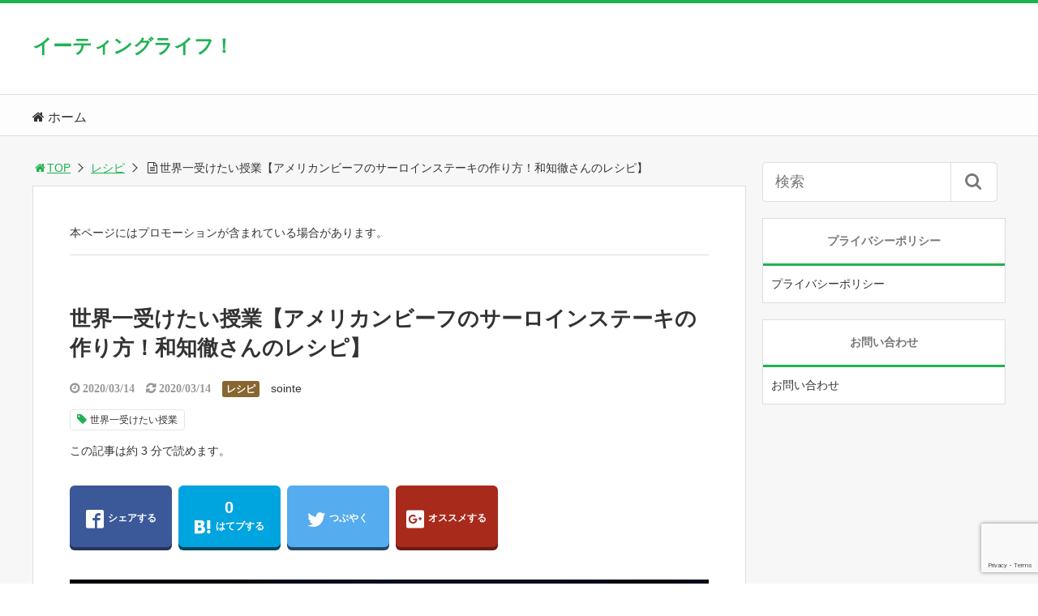

--- FILE ---
content_type: text/html; charset=UTF-8
request_url: https://www.butchmckoy.com/sekaiichi-wachitoru0313a/
body_size: 16498
content:
<!DOCTYPE html>
<html lang="ja">
<head>
<script data-ad-client="ca-pub-9546938042715726" async src="https://pagead2.googlesyndication.com/pagead/js/adsbygoogle.js"></script><title>世界一受けたい授業【アメリカンビーフのサーロインステーキの作り方！和知徹さんのレシピ】</title>
<meta charset="utf-8">
<meta name="viewport" content="width=device-width,maximum-scale=1,minimum-scale=1,initial-scale=1,user-scalable=yes">
<meta name="format-detection" content="telephone=no">
<!--[if lt IE 9]>
<script src="https://www.butchmckoy.com/wp-content/themes/surfing/js/html5shiv.js"></script>
<![endif]-->
<script src="https://www.butchmckoy.com/wp-content/themes/surfing/js/jquery-1.11.1.min.js"></script>
<script src="https://www.butchmckoy.com/wp-content/themes/surfing/js/jquery.easing.1.3.min.js"></script>
<script src="https://www.butchmckoy.com/wp-content/themes/surfing/js/slidebars.min.js"></script>
<script src="https://www.butchmckoy.com/wp-content/themes/surfing/js/jquery.sticky.min.js"></script>
<script src="https://www.butchmckoy.com/wp-content/themes/surfing/js/original.min.js?ver=1.26.1"></script>
<script src="https://www.butchmckoy.com/wp-content/themes/surfing/js/clipboard.min.js"></script>
<link rel="canonical" href="https://www.butchmckoy.com/sekaiichi-wachitoru0313a/">
<link rel="icon" href="favicon.ico">
<meta name='robots' content='max-image-preview:large' />
	<style>img:is([sizes="auto" i], [sizes^="auto," i]) { contain-intrinsic-size: 3000px 1500px }</style>
	<meta name="keywords" content="世界一受けたい授業" />
<meta name="description" content="2020年3月14日放送の世界一受けたい授業でアメリカンビーフのサーロインステーキの作り方について紹介されました！アメリカンビーフのサーロインステーキのレシピアメリカンビーフのサーロインステーキの材料アメリカンビーフのサーロインステーキの作り方1）肉を冷蔵庫から取り出したら料理バサミで脂身との境目の筋を切ります。2）塩" />
<meta name="robots" content="index" />
<meta property="og:title" content="世界一受けたい授業【アメリカンビーフのサーロインステーキの作り方！和知徹さんのレシピ】" />
<meta property="og:type" content="article" />
<meta property="og:description" content="2020年3月14日放送の世界一受けたい授業でアメリカンビーフのサーロインステーキの作り方について紹介されました！アメリカンビーフのサーロインステーキのレシピアメリカンビーフのサーロインステーキの材料アメリカンビーフのサーロインステーキの作り方1）肉を冷蔵庫から取り出したら料理バサミで脂身との境目の筋を切ります。2）塩" />
<meta property="og:url" content="https://www.butchmckoy.com/sekaiichi-wachitoru0313a/" />
<meta property="og:image" content="https://www.butchmckoy.com/wp-content/uploads/2020/03/photo-1542365887-1149961dccc7.jpeg" />
<meta property="og:locale" content="ja_JP" />
<meta property="og:site_name" content="イーティングライフ！" />
<link href="https://plus.google.com/" rel="publisher" />
<link rel='dns-prefetch' href='//www.google.com' />
<link rel='dns-prefetch' href='//maxcdn.bootstrapcdn.com' />
<script type="text/javascript">
/* <![CDATA[ */
window._wpemojiSettings = {"baseUrl":"https:\/\/s.w.org\/images\/core\/emoji\/16.0.1\/72x72\/","ext":".png","svgUrl":"https:\/\/s.w.org\/images\/core\/emoji\/16.0.1\/svg\/","svgExt":".svg","source":{"concatemoji":"https:\/\/www.butchmckoy.com\/wp-includes\/js\/wp-emoji-release.min.js?ver=6.8.3"}};
/*! This file is auto-generated */
!function(s,n){var o,i,e;function c(e){try{var t={supportTests:e,timestamp:(new Date).valueOf()};sessionStorage.setItem(o,JSON.stringify(t))}catch(e){}}function p(e,t,n){e.clearRect(0,0,e.canvas.width,e.canvas.height),e.fillText(t,0,0);var t=new Uint32Array(e.getImageData(0,0,e.canvas.width,e.canvas.height).data),a=(e.clearRect(0,0,e.canvas.width,e.canvas.height),e.fillText(n,0,0),new Uint32Array(e.getImageData(0,0,e.canvas.width,e.canvas.height).data));return t.every(function(e,t){return e===a[t]})}function u(e,t){e.clearRect(0,0,e.canvas.width,e.canvas.height),e.fillText(t,0,0);for(var n=e.getImageData(16,16,1,1),a=0;a<n.data.length;a++)if(0!==n.data[a])return!1;return!0}function f(e,t,n,a){switch(t){case"flag":return n(e,"\ud83c\udff3\ufe0f\u200d\u26a7\ufe0f","\ud83c\udff3\ufe0f\u200b\u26a7\ufe0f")?!1:!n(e,"\ud83c\udde8\ud83c\uddf6","\ud83c\udde8\u200b\ud83c\uddf6")&&!n(e,"\ud83c\udff4\udb40\udc67\udb40\udc62\udb40\udc65\udb40\udc6e\udb40\udc67\udb40\udc7f","\ud83c\udff4\u200b\udb40\udc67\u200b\udb40\udc62\u200b\udb40\udc65\u200b\udb40\udc6e\u200b\udb40\udc67\u200b\udb40\udc7f");case"emoji":return!a(e,"\ud83e\udedf")}return!1}function g(e,t,n,a){var r="undefined"!=typeof WorkerGlobalScope&&self instanceof WorkerGlobalScope?new OffscreenCanvas(300,150):s.createElement("canvas"),o=r.getContext("2d",{willReadFrequently:!0}),i=(o.textBaseline="top",o.font="600 32px Arial",{});return e.forEach(function(e){i[e]=t(o,e,n,a)}),i}function t(e){var t=s.createElement("script");t.src=e,t.defer=!0,s.head.appendChild(t)}"undefined"!=typeof Promise&&(o="wpEmojiSettingsSupports",i=["flag","emoji"],n.supports={everything:!0,everythingExceptFlag:!0},e=new Promise(function(e){s.addEventListener("DOMContentLoaded",e,{once:!0})}),new Promise(function(t){var n=function(){try{var e=JSON.parse(sessionStorage.getItem(o));if("object"==typeof e&&"number"==typeof e.timestamp&&(new Date).valueOf()<e.timestamp+604800&&"object"==typeof e.supportTests)return e.supportTests}catch(e){}return null}();if(!n){if("undefined"!=typeof Worker&&"undefined"!=typeof OffscreenCanvas&&"undefined"!=typeof URL&&URL.createObjectURL&&"undefined"!=typeof Blob)try{var e="postMessage("+g.toString()+"("+[JSON.stringify(i),f.toString(),p.toString(),u.toString()].join(",")+"));",a=new Blob([e],{type:"text/javascript"}),r=new Worker(URL.createObjectURL(a),{name:"wpTestEmojiSupports"});return void(r.onmessage=function(e){c(n=e.data),r.terminate(),t(n)})}catch(e){}c(n=g(i,f,p,u))}t(n)}).then(function(e){for(var t in e)n.supports[t]=e[t],n.supports.everything=n.supports.everything&&n.supports[t],"flag"!==t&&(n.supports.everythingExceptFlag=n.supports.everythingExceptFlag&&n.supports[t]);n.supports.everythingExceptFlag=n.supports.everythingExceptFlag&&!n.supports.flag,n.DOMReady=!1,n.readyCallback=function(){n.DOMReady=!0}}).then(function(){return e}).then(function(){var e;n.supports.everything||(n.readyCallback(),(e=n.source||{}).concatemoji?t(e.concatemoji):e.wpemoji&&e.twemoji&&(t(e.twemoji),t(e.wpemoji)))}))}((window,document),window._wpemojiSettings);
/* ]]> */
</script>
<link rel='stylesheet' id='font-awesome-css' href='//maxcdn.bootstrapcdn.com/font-awesome/4.3.0/css/font-awesome.min.css?ver=6.8.3' type='text/css' media='all' />
<style id='wp-emoji-styles-inline-css' type='text/css'>

	img.wp-smiley, img.emoji {
		display: inline !important;
		border: none !important;
		box-shadow: none !important;
		height: 1em !important;
		width: 1em !important;
		margin: 0 0.07em !important;
		vertical-align: -0.1em !important;
		background: none !important;
		padding: 0 !important;
	}
</style>
<link rel='stylesheet' id='wp-block-library-css' href='https://www.butchmckoy.com/wp-includes/css/dist/block-library/style.min.css?ver=6.8.3' type='text/css' media='all' />
<style id='classic-theme-styles-inline-css' type='text/css'>
/*! This file is auto-generated */
.wp-block-button__link{color:#fff;background-color:#32373c;border-radius:9999px;box-shadow:none;text-decoration:none;padding:calc(.667em + 2px) calc(1.333em + 2px);font-size:1.125em}.wp-block-file__button{background:#32373c;color:#fff;text-decoration:none}
</style>
<style id='global-styles-inline-css' type='text/css'>
:root{--wp--preset--aspect-ratio--square: 1;--wp--preset--aspect-ratio--4-3: 4/3;--wp--preset--aspect-ratio--3-4: 3/4;--wp--preset--aspect-ratio--3-2: 3/2;--wp--preset--aspect-ratio--2-3: 2/3;--wp--preset--aspect-ratio--16-9: 16/9;--wp--preset--aspect-ratio--9-16: 9/16;--wp--preset--color--black: #000000;--wp--preset--color--cyan-bluish-gray: #abb8c3;--wp--preset--color--white: #ffffff;--wp--preset--color--pale-pink: #f78da7;--wp--preset--color--vivid-red: #cf2e2e;--wp--preset--color--luminous-vivid-orange: #ff6900;--wp--preset--color--luminous-vivid-amber: #fcb900;--wp--preset--color--light-green-cyan: #7bdcb5;--wp--preset--color--vivid-green-cyan: #00d084;--wp--preset--color--pale-cyan-blue: #8ed1fc;--wp--preset--color--vivid-cyan-blue: #0693e3;--wp--preset--color--vivid-purple: #9b51e0;--wp--preset--gradient--vivid-cyan-blue-to-vivid-purple: linear-gradient(135deg,rgba(6,147,227,1) 0%,rgb(155,81,224) 100%);--wp--preset--gradient--light-green-cyan-to-vivid-green-cyan: linear-gradient(135deg,rgb(122,220,180) 0%,rgb(0,208,130) 100%);--wp--preset--gradient--luminous-vivid-amber-to-luminous-vivid-orange: linear-gradient(135deg,rgba(252,185,0,1) 0%,rgba(255,105,0,1) 100%);--wp--preset--gradient--luminous-vivid-orange-to-vivid-red: linear-gradient(135deg,rgba(255,105,0,1) 0%,rgb(207,46,46) 100%);--wp--preset--gradient--very-light-gray-to-cyan-bluish-gray: linear-gradient(135deg,rgb(238,238,238) 0%,rgb(169,184,195) 100%);--wp--preset--gradient--cool-to-warm-spectrum: linear-gradient(135deg,rgb(74,234,220) 0%,rgb(151,120,209) 20%,rgb(207,42,186) 40%,rgb(238,44,130) 60%,rgb(251,105,98) 80%,rgb(254,248,76) 100%);--wp--preset--gradient--blush-light-purple: linear-gradient(135deg,rgb(255,206,236) 0%,rgb(152,150,240) 100%);--wp--preset--gradient--blush-bordeaux: linear-gradient(135deg,rgb(254,205,165) 0%,rgb(254,45,45) 50%,rgb(107,0,62) 100%);--wp--preset--gradient--luminous-dusk: linear-gradient(135deg,rgb(255,203,112) 0%,rgb(199,81,192) 50%,rgb(65,88,208) 100%);--wp--preset--gradient--pale-ocean: linear-gradient(135deg,rgb(255,245,203) 0%,rgb(182,227,212) 50%,rgb(51,167,181) 100%);--wp--preset--gradient--electric-grass: linear-gradient(135deg,rgb(202,248,128) 0%,rgb(113,206,126) 100%);--wp--preset--gradient--midnight: linear-gradient(135deg,rgb(2,3,129) 0%,rgb(40,116,252) 100%);--wp--preset--font-size--small: 13px;--wp--preset--font-size--medium: 20px;--wp--preset--font-size--large: 36px;--wp--preset--font-size--x-large: 42px;--wp--preset--spacing--20: 0.44rem;--wp--preset--spacing--30: 0.67rem;--wp--preset--spacing--40: 1rem;--wp--preset--spacing--50: 1.5rem;--wp--preset--spacing--60: 2.25rem;--wp--preset--spacing--70: 3.38rem;--wp--preset--spacing--80: 5.06rem;--wp--preset--shadow--natural: 6px 6px 9px rgba(0, 0, 0, 0.2);--wp--preset--shadow--deep: 12px 12px 50px rgba(0, 0, 0, 0.4);--wp--preset--shadow--sharp: 6px 6px 0px rgba(0, 0, 0, 0.2);--wp--preset--shadow--outlined: 6px 6px 0px -3px rgba(255, 255, 255, 1), 6px 6px rgba(0, 0, 0, 1);--wp--preset--shadow--crisp: 6px 6px 0px rgba(0, 0, 0, 1);}:where(.is-layout-flex){gap: 0.5em;}:where(.is-layout-grid){gap: 0.5em;}body .is-layout-flex{display: flex;}.is-layout-flex{flex-wrap: wrap;align-items: center;}.is-layout-flex > :is(*, div){margin: 0;}body .is-layout-grid{display: grid;}.is-layout-grid > :is(*, div){margin: 0;}:where(.wp-block-columns.is-layout-flex){gap: 2em;}:where(.wp-block-columns.is-layout-grid){gap: 2em;}:where(.wp-block-post-template.is-layout-flex){gap: 1.25em;}:where(.wp-block-post-template.is-layout-grid){gap: 1.25em;}.has-black-color{color: var(--wp--preset--color--black) !important;}.has-cyan-bluish-gray-color{color: var(--wp--preset--color--cyan-bluish-gray) !important;}.has-white-color{color: var(--wp--preset--color--white) !important;}.has-pale-pink-color{color: var(--wp--preset--color--pale-pink) !important;}.has-vivid-red-color{color: var(--wp--preset--color--vivid-red) !important;}.has-luminous-vivid-orange-color{color: var(--wp--preset--color--luminous-vivid-orange) !important;}.has-luminous-vivid-amber-color{color: var(--wp--preset--color--luminous-vivid-amber) !important;}.has-light-green-cyan-color{color: var(--wp--preset--color--light-green-cyan) !important;}.has-vivid-green-cyan-color{color: var(--wp--preset--color--vivid-green-cyan) !important;}.has-pale-cyan-blue-color{color: var(--wp--preset--color--pale-cyan-blue) !important;}.has-vivid-cyan-blue-color{color: var(--wp--preset--color--vivid-cyan-blue) !important;}.has-vivid-purple-color{color: var(--wp--preset--color--vivid-purple) !important;}.has-black-background-color{background-color: var(--wp--preset--color--black) !important;}.has-cyan-bluish-gray-background-color{background-color: var(--wp--preset--color--cyan-bluish-gray) !important;}.has-white-background-color{background-color: var(--wp--preset--color--white) !important;}.has-pale-pink-background-color{background-color: var(--wp--preset--color--pale-pink) !important;}.has-vivid-red-background-color{background-color: var(--wp--preset--color--vivid-red) !important;}.has-luminous-vivid-orange-background-color{background-color: var(--wp--preset--color--luminous-vivid-orange) !important;}.has-luminous-vivid-amber-background-color{background-color: var(--wp--preset--color--luminous-vivid-amber) !important;}.has-light-green-cyan-background-color{background-color: var(--wp--preset--color--light-green-cyan) !important;}.has-vivid-green-cyan-background-color{background-color: var(--wp--preset--color--vivid-green-cyan) !important;}.has-pale-cyan-blue-background-color{background-color: var(--wp--preset--color--pale-cyan-blue) !important;}.has-vivid-cyan-blue-background-color{background-color: var(--wp--preset--color--vivid-cyan-blue) !important;}.has-vivid-purple-background-color{background-color: var(--wp--preset--color--vivid-purple) !important;}.has-black-border-color{border-color: var(--wp--preset--color--black) !important;}.has-cyan-bluish-gray-border-color{border-color: var(--wp--preset--color--cyan-bluish-gray) !important;}.has-white-border-color{border-color: var(--wp--preset--color--white) !important;}.has-pale-pink-border-color{border-color: var(--wp--preset--color--pale-pink) !important;}.has-vivid-red-border-color{border-color: var(--wp--preset--color--vivid-red) !important;}.has-luminous-vivid-orange-border-color{border-color: var(--wp--preset--color--luminous-vivid-orange) !important;}.has-luminous-vivid-amber-border-color{border-color: var(--wp--preset--color--luminous-vivid-amber) !important;}.has-light-green-cyan-border-color{border-color: var(--wp--preset--color--light-green-cyan) !important;}.has-vivid-green-cyan-border-color{border-color: var(--wp--preset--color--vivid-green-cyan) !important;}.has-pale-cyan-blue-border-color{border-color: var(--wp--preset--color--pale-cyan-blue) !important;}.has-vivid-cyan-blue-border-color{border-color: var(--wp--preset--color--vivid-cyan-blue) !important;}.has-vivid-purple-border-color{border-color: var(--wp--preset--color--vivid-purple) !important;}.has-vivid-cyan-blue-to-vivid-purple-gradient-background{background: var(--wp--preset--gradient--vivid-cyan-blue-to-vivid-purple) !important;}.has-light-green-cyan-to-vivid-green-cyan-gradient-background{background: var(--wp--preset--gradient--light-green-cyan-to-vivid-green-cyan) !important;}.has-luminous-vivid-amber-to-luminous-vivid-orange-gradient-background{background: var(--wp--preset--gradient--luminous-vivid-amber-to-luminous-vivid-orange) !important;}.has-luminous-vivid-orange-to-vivid-red-gradient-background{background: var(--wp--preset--gradient--luminous-vivid-orange-to-vivid-red) !important;}.has-very-light-gray-to-cyan-bluish-gray-gradient-background{background: var(--wp--preset--gradient--very-light-gray-to-cyan-bluish-gray) !important;}.has-cool-to-warm-spectrum-gradient-background{background: var(--wp--preset--gradient--cool-to-warm-spectrum) !important;}.has-blush-light-purple-gradient-background{background: var(--wp--preset--gradient--blush-light-purple) !important;}.has-blush-bordeaux-gradient-background{background: var(--wp--preset--gradient--blush-bordeaux) !important;}.has-luminous-dusk-gradient-background{background: var(--wp--preset--gradient--luminous-dusk) !important;}.has-pale-ocean-gradient-background{background: var(--wp--preset--gradient--pale-ocean) !important;}.has-electric-grass-gradient-background{background: var(--wp--preset--gradient--electric-grass) !important;}.has-midnight-gradient-background{background: var(--wp--preset--gradient--midnight) !important;}.has-small-font-size{font-size: var(--wp--preset--font-size--small) !important;}.has-medium-font-size{font-size: var(--wp--preset--font-size--medium) !important;}.has-large-font-size{font-size: var(--wp--preset--font-size--large) !important;}.has-x-large-font-size{font-size: var(--wp--preset--font-size--x-large) !important;}
:where(.wp-block-post-template.is-layout-flex){gap: 1.25em;}:where(.wp-block-post-template.is-layout-grid){gap: 1.25em;}
:where(.wp-block-columns.is-layout-flex){gap: 2em;}:where(.wp-block-columns.is-layout-grid){gap: 2em;}
:root :where(.wp-block-pullquote){font-size: 1.5em;line-height: 1.6;}
</style>
<link rel='stylesheet' id='claps-main-css' href='https://www.butchmckoy.com/wp-content/plugins/collapse-magic/css/collapse-magic.css?ver=1.0.2' type='text/css' media='all' />
<link rel='stylesheet' id='contact-form-7-css' href='https://www.butchmckoy.com/wp-content/plugins/contact-form-7/includes/css/styles.css?ver=5.1.4' type='text/css' media='all' />
<link rel='stylesheet' id='font-awesome-four-css' href='https://www.butchmckoy.com/wp-content/themes/surfing/lib/font-awesome-4-menus/css/font-awesome.min.css?ver=4.5.0' type='text/css' media='all' />
<link rel='stylesheet' id='surfing_toc-screen-css' href='https://www.butchmckoy.com/wp-content/themes/surfing/lib/table-of-contents-plus/screen.min.css?ver=1.26.1' type='text/css' media='all' />
<script type="text/javascript" src="https://www.butchmckoy.com/wp-includes/js/jquery/jquery.min.js?ver=3.7.1" id="jquery-core-js"></script>
<script type="text/javascript" src="https://www.butchmckoy.com/wp-includes/js/jquery/jquery-migrate.min.js?ver=3.4.1" id="jquery-migrate-js"></script>
<script type="text/javascript" src="https://www.butchmckoy.com/wp-content/themes/surfing/lib/q2w3-fixed-widget/js/q2w3-fixed-widget.min.js?ver=1.26.1" id="q2w3-fixed-widget-js"></script>
<link rel="https://api.w.org/" href="https://www.butchmckoy.com/wp-json/" /><link rel="alternate" title="JSON" type="application/json" href="https://www.butchmckoy.com/wp-json/wp/v2/posts/2083" /><link rel="EditURI" type="application/rsd+xml" title="RSD" href="https://www.butchmckoy.com/xmlrpc.php?rsd" />
<meta name="generator" content="WordPress 6.8.3" />
<link rel='shortlink' href='https://www.butchmckoy.com/?p=2083' />
<link rel="alternate" title="oEmbed (JSON)" type="application/json+oembed" href="https://www.butchmckoy.com/wp-json/oembed/1.0/embed?url=https%3A%2F%2Fwww.butchmckoy.com%2Fsekaiichi-wachitoru0313a%2F" />
<link rel="alternate" title="oEmbed (XML)" type="text/xml+oembed" href="https://www.butchmckoy.com/wp-json/oembed/1.0/embed?url=https%3A%2F%2Fwww.butchmckoy.com%2Fsekaiichi-wachitoru0313a%2F&#038;format=xml" />
<meta name="generator" content="Site Kit by Google 1.8.1" /><!-- WaveSurfer.js を読み込む（CDN経由） -->
<script src="https://unpkg.com/wavesurfer.js"></script>
<link rel="stylesheet" href="https://www.butchmckoy.com/wp-content/themes/surfing/css/reset.min.css">
<link rel="stylesheet" media="print, screen and (min-width:769px)" href="https://www.butchmckoy.com/wp-content/themes/surfing/css/style.min.css?ver=1.26.1">
<link rel="stylesheet" media="screen and (max-width:768px)" href="https://www.butchmckoy.com/wp-content/themes/surfing/css/style_sp.min.css?ver=1.26.1">
<link rel="stylesheet" href="https://maxcdn.bootstrapcdn.com/font-awesome/4.5.0/css/font-awesome.min.css">
<!-- Global site tag (gtag.js) - Google Analytics -->
<script async src="https://www.googletagmanager.com/gtag/js?id=UA-140875063-2"></script>
<script>
  window.dataLayer = window.dataLayer || [];
  function gtag(){dataLayer.push(arguments);}
  gtag('js', new Date());

  gtag('config', 'UA-140875063-2');
</script><meta name="google-site-verification" content="vn36sLfZHyA049BPobljYGczAjyV0s1L_JRqjEzfiJw" />
<style>
@media screen and (max-width:768px) {
	.sb-site-slim {
				padding-top: 54px;
			}
}
@media screen and (min-width:769px) {
        body{
            }
                        article div.body{ font-size: 16px; } article div.body h2 { font-size: 23px; font-size: 2.3rem; } article div.body h3 { font-size: 21px; font-size: 2.1rem; } article div.body h4 { font-size: 21px; font-size: 2.1rem; } article div.body h5 { font-size: 21px; font-size: 2.1rem; } article div.body h6 { font-size: 19px; font-size: 1.9rem; }
                    article h1{
        font-size: 26px;
    }
                .sb-site #global_nav.nav_top{display: none;}
    .sb-site #global_nav.nav_bottom{display: none;}
    .sb-site-slim #global_nav.nav_top{display: none;}
    .sb-site-slim #global_nav.nav_bottom{display: none;}
        
    
                                                                    #pt_green .btn_link{background: #;border: solid 2px #;}
    #pt_green .btn_link:hover{background: #fff;color: #;border: solid 2px #;}
                    }

@media screen and (max-width:768px) {
        body{
            }
                        article div.body{ font-size: 14px; } article div.body h2 { font-size: 18px; font-size: 1.8rem; } article div.body h3 { font-size: 16px; font-size: 1.6rem; } article div.body h4 { font-size: 16px; font-size: 1.6rem; } article div.body h5 { font-size: 16px; font-size: 1.6rem; } article div.body h6 { font-size: 16px; font-size: 1.6rem; }
                    article h1{
        font-size: 18px;
    }
    
    
                                                                    #pt_green article figure.btn_basic a{border:solid 2px #;border-bottom:solid 4px #;background:#;}
    #pt_green article figure.btn_basic a:hover{border:solid 2px #;background:#;color: #FFF;border-bottom-width:4px;text-decoration: none;}
            }
</style>

<script>
//header
var first = true;
$(window).scroll(function(){
	scr = $(this).scrollTop();
		if(scr > 160){
			$("#header_wrapper").stop().animate({"top" : "0px"},"150", 'easeOutQuint').addClass("slim");
		$("#sb-site").addClass("sb-site-slim");
		$("#sb-site").removeClass("sb-site");
	}else{
		$("#header_wrapper").stop().css({"top" : "-" + scr + "px"}).removeClass("slim");
		$("#sb-site").removeClass("sb-site-slim");
		$("#sb-site").addClass("sb-site");
	}
});
</script>
<script>
function prevent_copy() {
	window.alert("内容の無断転載を禁止します。発見した場合は運用サーバーへの連絡、GoogleへDMCA侵害申し立て、損害賠償の請求を行います。");
}
</script>
</head>

<body id="pt_green" class="wp-singular post-template-default single single-post postid-2083 single-format-standard wp-theme-surfing  pt_green">
  <div id="fb-root"></div>
<script>(function(d, s, id) {
  var js, fjs = d.getElementsByTagName(s)[0];
  if (d.getElementById(id)) return;
  js = d.createElement(s); js.id = id;
  js.src = "//connect.facebook.net/ja_JP/sdk.js#xfbml=1&version=v2.4&appId=";
  fjs.parentNode.insertBefore(js, fjs);
}(document, 'script', 'facebook-jssdk'));</script><div id="sb-site" class="sb-site">
	<div id="header_wrapper">
		<div id="page_top" class="cont_box">
<nav id="global_nav" class="nav_top">
	<ul class="ftrList">
		<li class="menu-item menu-item-type-custom menu-item-object-custom menu-item-home"><a href="https://www.butchmckoy.com"><i class="fa-home fa"></i><span class="fontawesome-text"> ホーム</span></a></li>
	</ul>
</nav>	
			<header id="header">
												<span class="text"><a href="https://www.butchmckoy.com">イーティングライフ！</a></span>
								
				
				<div id="sp_bn">
					<p class="sb-toggle-right"><a href="#header" id="sp_bn_menu" class="fa fa-bars"></a></p>
					<!-- #sp_bn -->
				</div>
				<!-- #header -->
			</header>
<nav id="global_nav" class="nav_middle">
	<ul class="ftrList">
		<li class="menu-item menu-item-type-custom menu-item-object-custom menu-item-home"><a href="https://www.butchmckoy.com"><i class="fa-home fa"></i><span class="fontawesome-text"> ホーム</span></a></li>
	</ul>
</nav>	
			<!-- #cont_box -->
		</div>
		<!-- #header_wrapper -->
	</div>

	
		<div class="contents_wrapper" id="col2_left">
			<section class="contents">
			<div class="contents_inner">
								<ol id="path">
					<li><a href="https://www.butchmckoy.com"><i class="fa fa-home fa-fw"></i>TOP</a></li>
										<li><a href="https://www.butchmckoy.com/category/recipe/">レシピ</a></li>
					<li><i class="fa fa-file-text-o fa-fw"></i>世界一受けたい授業【アメリカンビーフのサーロインステーキの作り方！和知徹さんのレシピ】</li>
				</ol>
				
								
								<article>
					
										<div class="ad_area">
						本ページにはプロモーションが含まれている場合があります。
<hr>					</div>
					
					<h1>世界一受けたい授業【アメリカンビーフのサーロインステーキの作り方！和知徹さんのレシピ】</h1>
					<div class="desc">
																		<span class="date fa fa-clock-o">&nbsp;2020/03/14</span>
						<time class="date fa fa-refresh" datetime="2020-03-14T21:00:41+09:00">&nbsp;2020/03/14</time>
																								<span class="category cate03"><a href="https://www.butchmckoy.com/category/recipe/">レシピ</a></span>
																		<span class="author"><a href="https://www.butchmckoy.com/author/sointe/" title="sointe の投稿" rel="author">sointe</a></span><br />
																		<div class="tagcloud">
														<a href="https://www.butchmckoy.com/tag/%e4%b8%96%e7%95%8c%e4%b8%80%e5%8f%97%e3%81%91%e3%81%9f%e3%81%84%e6%8e%88%e6%a5%ad/">世界一受けたい授業</a>
													</div>
																		<span>この記事は約 3 分で読めます。</span>
																	</div>

					
					<ul class="sns-box">
		<li class="btn_action2">
				<a class="btn_share" href="//www.facebook.com/share.php?app_id=&amp;ref=plugin&amp;u=https%3A%2F%2Fwww.butchmckoy.com%2Fsekaiichi-wachitoru0313a%2F" onclick="window.open(this.href, 'sns_window', 'width=600, height=400, menubar=no, toolbar=no, scrollbars=yes'); return false;">
		<i class="icon-facebook2"></i><span>シェアする</span>
		</a>
			</li>
			<li class="btn_action2">
				<a class="btn_hatena btn_count" href="http://b.hatena.ne.jp/add?mode=confirm&url=https%3A%2F%2Fwww.butchmckoy.com%2Fsekaiichi-wachitoru0313a%2F&title=%E4%B8%96%E7%95%8C%E4%B8%80%E5%8F%97%E3%81%91%E3%81%9F%E3%81%84%E6%8E%88%E6%A5%AD%E3%80%90%E3%82%A2%E3%83%A1%E3%83%AA%E3%82%AB%E3%83%B3%E3%83%93%E3%83%BC%E3%83%95%E3%81%AE%E3%82%B5%E3%83%BC%E3%83%AD%E3%82%A4%E3%83%B3%E3%82%B9%E3%83%86%E3%83%BC%E3%82%AD%E3%81%AE%E4%BD%9C%E3%82%8A%E6%96%B9%EF%BC%81%E5%92%8C%E7%9F%A5%E5%BE%B9%E3%81%95%E3%82%93%E3%81%AE%E3%83%AC%E3%82%B7%E3%83%94%E3%80%91" class="hatena-bookmark-button" data-hatena-bookmark-title="%E4%B8%96%E7%95%8C%E4%B8%80%E5%8F%97%E3%81%91%E3%81%9F%E3%81%84%E6%8E%88%E6%A5%AD%E3%80%90%E3%82%A2%E3%83%A1%E3%83%AA%E3%82%AB%E3%83%B3%E3%83%93%E3%83%BC%E3%83%95%E3%81%AE%E3%82%B5%E3%83%BC%E3%83%AD%E3%82%A4%E3%83%B3%E3%82%B9%E3%83%86%E3%83%BC%E3%82%AD%E3%81%AE%E4%BD%9C%E3%82%8A%E6%96%B9%EF%BC%81%E5%92%8C%E7%9F%A5%E5%BE%B9%E3%81%95%E3%82%93%E3%81%AE%E3%83%AC%E3%82%B7%E3%83%94%E3%80%91" data-hatena-bookmark-layout="vertical-balloon" data-hatena-bookmark-lang="ja" title="このエントリーをはてなブックマークに追加" onclick="window.open(this.href, 'sns_window', 'width=600, height=400, menubar=no, toolbar=no, scrollbars=yes'); return false;">
		<div class="count">&nbsp;</div>
		<i class="icon-hatebu"></i><span>はてブする</span>
		</a>
			</li>
			<li class="btn_action2">
				<a class="btn_tweet" href="https://twitter.com/share?url=https%3A%2F%2Fwww.butchmckoy.com%2Fsekaiichi-wachitoru0313a%2F&text=%E4%B8%96%E7%95%8C%E4%B8%80%E5%8F%97%E3%81%91%E3%81%9F%E3%81%84%E6%8E%88%E6%A5%AD%E3%80%90%E3%82%A2%E3%83%A1%E3%83%AA%E3%82%AB%E3%83%B3%E3%83%93%E3%83%BC%E3%83%95%E3%81%AE%E3%82%B5%E3%83%BC%E3%83%AD%E3%82%A4%E3%83%B3%E3%82%B9%E3%83%86%E3%83%BC%E3%82%AD%E3%81%AE%E4%BD%9C%E3%82%8A%E6%96%B9%EF%BC%81%E5%92%8C%E7%9F%A5%E5%BE%B9%E3%81%95%E3%82%93%E3%81%AE%E3%83%AC%E3%82%B7%E3%83%94%E3%80%91&hashtags=世界一受けたい授業&via=" onclick="window.open(this.href, 'sns_window', 'width=600, height=400, menubar=no, toolbar=no, scrollbars=yes'); return false;">
		<i class="icon-twitter"></i><span>つぶやく</span>
		</a>
			</li>
			<li class="btn_action2 btn_gpluslist">
				<a class="btn_gplus" href="https://plus.google.com/share?url=https%3A%2F%2Fwww.butchmckoy.com%2Fsekaiichi-wachitoru0313a%2F" onclick="window.open(this.href, 'sns_window', 'width=600, height=400, menubar=no, toolbar=no, scrollbars=yes'); return false;">
		<i class="icon-google-plus2"></i><span>オススメする</span>
		</a>
			</li>
			<li class="btn_action2 btn_linelist">
		<a class="btn_line" href="http://line.me/R/msg/text/?世界一受けたい授業【アメリカンビーフのサーロインステーキの作り方！和知徹さんのレシピ】%0D%0Ahttps%3A%2F%2Fwww.butchmckoy.com%2Fsekaiichi-wachitoru0313a%2F">
		<i class="icon-line"></i><span>送る</span>
		</a>
	</li>
			<li class="btn_action2 btn_fb">
				<div class="fb-share-button" data-href="https://www.butchmckoy.com/sekaiichi-wachitoru0313a/" data-layout="box_count" data-size="large" data-mobile-iframe="true"></div>
						<div class="fb-like" data-href="" data-layout="box_count" data-action="like" data-size="large" data-show-faces="true" data-share="false"></div>
			</li>
	</ul>
					
															<figure class="image_large">
						<img width="900" height="600" src="https://www.butchmckoy.com/wp-content/uploads/2020/03/photo-1542365887-1149961dccc7.jpeg" class="attachment-full size-full wp-post-image" alt="ステーキ" decoding="async" srcset="https://www.butchmckoy.com/wp-content/uploads/2020/03/photo-1542365887-1149961dccc7.jpeg 900w, https://www.butchmckoy.com/wp-content/uploads/2020/03/photo-1542365887-1149961dccc7-300x200.jpeg 300w, https://www.butchmckoy.com/wp-content/uploads/2020/03/photo-1542365887-1149961dccc7-768x512.jpeg 768w, https://www.butchmckoy.com/wp-content/uploads/2020/03/photo-1542365887-1149961dccc7-304x203.jpeg 304w" sizes="(max-width: 900px) 100vw, 900px" />					</figure>
										
										<div class="ad_area" id="banner_article_top_fixed">
						スポンサードリンク<br />
<script async src="https://pagead2.googlesyndication.com/pagead/js/adsbygoogle.js"></script>
<!-- eating191118 -->
<ins class="adsbygoogle"
     style="display:block"
     data-ad-client="ca-pub-9546938042715726"
     data-ad-slot="4585130542"
     data-ad-format="auto"
     data-full-width-responsive="true"></ins>
<script>
     (adsbygoogle = window.adsbygoogle || []).push({});
</script>					</div>
					
					<div class="body">
						<p>2020年3月14日放送の世界一受けたい授業でアメリカンビーフのサーロインステーキの作り方について紹介されました！</p>
<div class="voice cf r"><figure class="icon"><img decoding="async" src="https://www.butchmckoy.com/wp-content/uploads/2019/11/writing-923882_1280.jpg"><figcaption class="name"></figcaption></figure><div class="voicecomment" style="background:#eee;color:#000;border-color:#eee;"><div class="triangle" style="border-right-color:#eee;border-left-color:#eee;"></div>
教えてくれたのは銀座マルディグラのオーナーシェフ和知徹さんです。<br />
</div></div>
<style>#banner_article_top_fixed{display:none;}</style><div class="ad_area">スポンサードリンク<br />
<script async src="https://pagead2.googlesyndication.com/pagead/js/adsbygoogle.js"></script>
<!-- eating191118 -->
<ins class="adsbygoogle"
     style="display:block"
     data-ad-client="ca-pub-9546938042715726"
     data-ad-slot="4585130542"
     data-ad-format="auto"
     data-full-width-responsive="true"></ins>
<script>
     (adsbygoogle = window.adsbygoogle || []).push({});
</script></div><div id="surfing_toc_container" class="no_bullets"><p class="surfing_toc_title">Contents</p><ul class="surfing_toc_list"><li><a href="#_"><span class="surfing_toc_number surfing_toc_depth_1">1</span> アメリカンビーフのサーロインステーキのレシピ</a><ul><li><a href="#_-2"><span class="surfing_toc_number surfing_toc_depth_2">1.1</span> アメリカンビーフのサーロインステーキの材料</a></li><li><a href="#_-3"><span class="surfing_toc_number surfing_toc_depth_2">1.2</span> アメリカンビーフのサーロインステーキの作り方</a></li><li><a href="#_-4"><span class="surfing_toc_number surfing_toc_depth_2">1.3</span> 白ワインと醤油のソースの作り方</a></li></ul></li><li><a href="#_-5"><span class="surfing_toc_number surfing_toc_depth_1">2</span> まとめ</a></li></ul></div>
<h2><span id="_">アメリカンビーフのサーロインステーキのレシピ</span></h2>
<h3><span id="_-2">アメリカンビーフのサーロインステーキの材料</span></h3>
<div class="surfing-su-box surfing-su-box-style-soft" style="border-color:#292929;border-radius:3px;-moz-border-radius:3px;-webkit-border-radius:3px;"><div class="surfing-su-box-title" style="background-color:#333333;color:#FFFFFF;-webkit-border-top-left-radius:2px;-webkit-border-top-right-radius:2px;-moz-border-radius-topleft:2px;-moz-border-radius-topright:2px;border-top-left-radius:2px;border-top-right-radius:2px;">材料4人分</div><div class="surfing-su-box-content surfing-su-clearfix">
スーパーで買えるアメリカンビーフ（2cmほど）<br />
塩・こしょう：少々<br />
サラダ油：大さじ4<br />
バター：260グラム</p>
<p>＜ソース＞<br />
白ワイン：150ミリリットル<br />
醤油：小さじ1<br />
ニンニク：小さじ1<br />
水溶き片栗粉：大さじ1/2<br />
</div></div>
<h3><span id="_-3">アメリカンビーフのサーロインステーキの作り方</span></h3>
<p>1）肉を冷蔵庫から取り出したら料理バサミで脂身との境目の筋を切ります。<br />
<div class="surfing-su-note" style="border-color:#a6e55c;border-radius:3px;-moz-border-radius:3px;-webkit-border-radius:3px;"><div class="surfing-su-note-inner surfing-su-clearfix" style="background-color:#b8ff66;border-color:#f1ffe0;color:#333333;border-radius:3px;-moz-border-radius:3px;-webkit-border-radius:3px;">
筋を切ることで噛みやすくなります</div></div>
2）塩を3本の指で掴んで30cmの高さから肉に振りかけます。<br />
<div class="surfing-su-note" style="border-color:#a6e55c;border-radius:3px;-moz-border-radius:3px;-webkit-border-radius:3px;"><div class="surfing-su-note-inner surfing-su-clearfix" style="background-color:#b8ff66;border-color:#f1ffe0;color:#333333;border-radius:3px;-moz-border-radius:3px;-webkit-border-radius:3px;">
指は親指・中指・人差し指です</div></div>
3）こしょうを両面に振ります。<br />
4）火をつけたフライパンにサラダ油をひき、お肉を2つに畳んで脂身を中火で1分ほど先に焼きます。<br />
5）脂身に色が付いたら、まず片面を3分焼きます。<br />
6）側面が白くなったらひっくり返します。<br />
7）油を変えてバターを入れて、中火で焼きます。<br />
8）スプーンで空気を含ませてバターをムース状にします。<br />
9）串を刺して血が出てこなければ焼き上がりです。</p>
<h3><span id="_-4">白ワインと醤油のソースの作り方</span></h3>
<p>1）お肉を焼いたフライパンに刻んだニンニクを入れます。<br />
2）少し焦がしたら醤油と白ワインを入れて沸騰させます。<br />
3）最後に水溶き片栗粉でとろみを付けたら完成です。</p>
<h2><span id="_-5">まとめ</span></h2>
<p>ビーフの焼き方だけでも十分美味しそうなのに、<br />
白ワインと醤油のソースまで付いたら、もう完璧ですね♪</p>
<p>・簡単に保存できる「魔法のひき肉シート」の作り方はこちら<br />
<aside class="recommend">
	<a href="https://www.butchmckoy.com/asaichi-hikiniku-sheat/">
		<dl class="text_float">
			<dt class="image_left"><img decoding="async" width="304" height="203" src="https://www.butchmckoy.com/wp-content/uploads/2020/03/minced-meat-4053583_1280-304x203.jpg" class="attachment-post-thumbnail size-post-thumbnail wp-post-image" alt="ひき肉" srcset="https://www.butchmckoy.com/wp-content/uploads/2020/03/minced-meat-4053583_1280-304x203.jpg 304w, https://www.butchmckoy.com/wp-content/uploads/2020/03/minced-meat-4053583_1280-300x200.jpg 300w, https://www.butchmckoy.com/wp-content/uploads/2020/03/minced-meat-4053583_1280-768x512.jpg 768w, https://www.butchmckoy.com/wp-content/uploads/2020/03/minced-meat-4053583_1280.jpg 900w" sizes="(max-width: 304px) 100vw, 304px" /></dt>
			<dd>
				<span class="ico_reco">関連記事</span>
				<p>あさイチ【ひき肉シートの作り方を藤井恵先生が伝授】</p>
				<span class="date fa fa-clock-o">&nbsp;2020/03/03</span>&nbsp;&nbsp;<span class="date fa fa-refresh">&nbsp;2020/03/03</span>
			</dd>
		</dl>
	</a>
</aside>
<p>・3月14日放送の和知徹さんのレシピ<br />
<aside class="recommend">
	<a href="https://www.butchmckoy.com/sekaiichi-wachitoru/">
		<dl class="text_float">
			<dt class="image_left"><img loading="lazy" decoding="async" width="265" height="214" src="https://www.butchmckoy.com/wp-content/uploads/2020/03/photo-1516684669134-de6f7c473a2a-265x214.jpeg" class="attachment-post-thumbnail size-post-thumbnail wp-post-image" alt="鶏胸肉" srcset="https://www.butchmckoy.com/wp-content/uploads/2020/03/photo-1516684669134-de6f7c473a2a-265x214.jpeg 265w, https://www.butchmckoy.com/wp-content/uploads/2020/03/photo-1516684669134-de6f7c473a2a-300x242.jpeg 300w, https://www.butchmckoy.com/wp-content/uploads/2020/03/photo-1516684669134-de6f7c473a2a-768x621.jpeg 768w, https://www.butchmckoy.com/wp-content/uploads/2020/03/photo-1516684669134-de6f7c473a2a.jpeg 844w" sizes="auto, (max-width: 265px) 100vw, 265px" /></dt>
			<dd>
				<span class="ico_reco">関連記事</span>
				<p>世界一受けたい授業【鶏胸肉のクリーム煮の作り方！和知徹さんのレシピ】</p>
				<span class="date fa fa-clock-o">&nbsp;2020/03/14</span>&nbsp;&nbsp;<span class="date fa fa-refresh">&nbsp;2020/03/14</span>
			</dd>
		</dl>
	</a>
</aside>
<aside class="recommend">
	<a href="https://www.butchmckoy.com/sekaiichi-wachitoru0313a/">
		<dl class="text_float">
			<dt class="image_left"><img loading="lazy" decoding="async" width="304" height="203" src="https://www.butchmckoy.com/wp-content/uploads/2020/03/photo-1542365887-1149961dccc7-304x203.jpeg" class="attachment-post-thumbnail size-post-thumbnail wp-post-image" alt="ステーキ" srcset="https://www.butchmckoy.com/wp-content/uploads/2020/03/photo-1542365887-1149961dccc7-304x203.jpeg 304w, https://www.butchmckoy.com/wp-content/uploads/2020/03/photo-1542365887-1149961dccc7-300x200.jpeg 300w, https://www.butchmckoy.com/wp-content/uploads/2020/03/photo-1542365887-1149961dccc7-768x512.jpeg 768w, https://www.butchmckoy.com/wp-content/uploads/2020/03/photo-1542365887-1149961dccc7.jpeg 900w" sizes="auto, (max-width: 304px) 100vw, 304px" /></dt>
			<dd>
				<span class="ico_reco">関連記事</span>
				<p>世界一受けたい授業【アメリカンビーフのサーロインステーキの作り方！和知徹さんのレシピ】</p>
				<span class="date fa fa-clock-o">&nbsp;2020/03/14</span>&nbsp;&nbsp;<span class="date fa fa-refresh">&nbsp;2020/03/14</span>
			</dd>
		</dl>
	</a>
</aside>
<aside class="recommend">
	<a href="https://www.butchmckoy.com/sekaiichi-wachitoru0313b/">
		<dl class="text_float">
			<dt class="image_left"><img loading="lazy" decoding="async" width="304" height="203" src="https://www.butchmckoy.com/wp-content/uploads/2020/03/photo-1560883389-3bd36d16d021-304x203.jpeg" class="attachment-post-thumbnail size-post-thumbnail wp-post-image" alt="豚肉" srcset="https://www.butchmckoy.com/wp-content/uploads/2020/03/photo-1560883389-3bd36d16d021-304x203.jpeg 304w, https://www.butchmckoy.com/wp-content/uploads/2020/03/photo-1560883389-3bd36d16d021-300x200.jpeg 300w, https://www.butchmckoy.com/wp-content/uploads/2020/03/photo-1560883389-3bd36d16d021-768x513.jpeg 768w, https://www.butchmckoy.com/wp-content/uploads/2020/03/photo-1560883389-3bd36d16d021.jpeg 900w" sizes="auto, (max-width: 304px) 100vw, 304px" /></dt>
			<dd>
				<span class="ico_reco">関連記事</span>
				<p>世界一受けたい授業【梅酒ソースのポークソテーの作り方！和知徹さんのレシピ】</p>
				<span class="date fa fa-clock-o">&nbsp;2020/03/14</span>&nbsp;&nbsp;<span class="date fa fa-refresh">&nbsp;2020/03/14</span>
			</dd>
		</dl>
	</a>
</aside>
					</div>

					
					
										<div class="ad_area">
						スポンサードリンク<br />
<script async src="https://pagead2.googlesyndication.com/pagead/js/adsbygoogle.js"></script>
<!-- eating191118 -->
<ins class="adsbygoogle"
     style="display:block"
     data-ad-client="ca-pub-9546938042715726"
     data-ad-slot="4585130542"
     data-ad-format="auto"
     data-full-width-responsive="true"></ins>
<script>
     (adsbygoogle = window.adsbygoogle || []).push({});
</script>					</div>
					
					<section class="article_social">
	<header class="">
		<h3 class="article_social__title">＼ SNSでシェアしよう！ ／</h3>
		<h3 class="article_social__title_sp">イーティングライフ！の<span>注目記事</span>を受け取ろう</h3>
	</header>
	<ul class="article_social_share">
		<li class="facebook">
			<a class="btn_share" href="//www.facebook.com/share.php?app_id=&amp;ref=plugin&amp;u=https%3A%2F%2Fwww.butchmckoy.com%2Fsekaiichi-wachitoru0313a%2F" onclick="window.open(this.href, 'sns_window', 'width=600, height=400, menubar=no, toolbar=no, scrollbars=yes'); return false;">
				<i class="icon-facebook2"></i>
				<span class="text">Facebookでシェア</span>
			</a>
		</li>
		<li class="twitter">
			<a class="btn_tweet" data-url="https://www.butchmckoy.com/sekaiichi-wachitoru0313a/" href="https://twitter.com/share?url=https%3A%2F%2Fwww.butchmckoy.com%2Fsekaiichi-wachitoru0313a%2F&text=%E4%B8%96%E7%95%8C%E4%B8%80%E5%8F%97%E3%81%91%E3%81%9F%E3%81%84%E6%8E%88%E6%A5%AD%E3%80%90%E3%82%A2%E3%83%A1%E3%83%AA%E3%82%AB%E3%83%B3%E3%83%93%E3%83%BC%E3%83%95%E3%81%AE%E3%82%B5%E3%83%BC%E3%83%AD%E3%82%A4%E3%83%B3%E3%82%B9%E3%83%86%E3%83%BC%E3%82%AD%E3%81%AE%E4%BD%9C%E3%82%8A%E6%96%B9%EF%BC%81%E5%92%8C%E7%9F%A5%E5%BE%B9%E3%81%95%E3%82%93%E3%81%AE%E3%83%AC%E3%82%B7%E3%83%94%E3%80%91&hashtags=世界一受けたい授業&via=" data-lang="ja" data-count="vertical" data-dnt="true" onclick="window.open(this.href, 'sns_window', 'width=600, height=400, menubar=no, toolbar=no, scrollbars=yes'); return false;">
				<i class="icon-twitter"></i>
				<span class="text">Twitterでシェア</span>
			</a>
		</li>
	</ul>
	<h4 class="articleSocial__logo">
		<a href="https://www.butchmckoy.com">
						<span>イーティングライフ！</span>
					</a>
	</h4>

	<div class="article_social_board">
		<div class="image">
			<!-- PC用の記事画像 -->
						<img width="900" height="600" src="https://www.butchmckoy.com/wp-content/uploads/2020/03/photo-1542365887-1149961dccc7.jpeg" class="articleimg wp-post-image" alt="ステーキ" decoding="async" loading="lazy" srcset="https://www.butchmckoy.com/wp-content/uploads/2020/03/photo-1542365887-1149961dccc7.jpeg 900w, https://www.butchmckoy.com/wp-content/uploads/2020/03/photo-1542365887-1149961dccc7-300x200.jpeg 300w, https://www.butchmckoy.com/wp-content/uploads/2020/03/photo-1542365887-1149961dccc7-768x512.jpeg 768w, https://www.butchmckoy.com/wp-content/uploads/2020/03/photo-1542365887-1149961dccc7-304x203.jpeg 304w" sizes="auto, (max-width: 900px) 100vw, 900px" />					</div>
		<div class="likebox">
			<p class="massage">この記事が気に入ったら<br>いいね！しよう</p>
						<p class="caption">イーティングライフ！の人気記事をお届けします。</p>
		</div>
	</div>

	<div class="article_social_follow">
		<ul class="article_social_followbtnlist">
			<li>
				<span class="text"><span>気に入ったらブックマーク！</span></span>
					<a href="http://b.hatena.ne.jp/entry/https%3A%2F%2Fwww.butchmckoy.com%2Fsekaiichi-wachitoru0313a%2F" class="hatena-bookmark-button" data-hatena-bookmark-layout="standard-balloon" data-hatena-bookmark-lang="ja" title="このエントリーをはてなブックマークに追加"><img src="https://b.st-hatena.com/images/entry-button/button-only@2x.png" alt="このエントリーをはてなブックマークに追加" width="20" height="20" style="border: none;" /></a><script type="text/javascript" src="https://b.st-hatena.com/js/bookmark_button.js" charset="utf-8" async="async"></script>
			</li>
			<li>
				<span class="text"><span>フォローしよう！</span></span>
							</li>
		</ul>
	</div>
</section>

<ul class="sns-box bottom_sns-box">
	<p class="sptxt">この記事をSNSでシェア</p>	
		<li class="btn_action2">
				<a class="btn_share" href="//www.facebook.com/share.php?app_id=&amp;ref=plugin&amp;u=https%3A%2F%2Fwww.butchmckoy.com%2Fsekaiichi-wachitoru0313a%2F" onclick="window.open(this.href, 'sns_window', 'width=600, height=400, menubar=no, toolbar=no, scrollbars=yes'); return false;">
		<i class="icon-facebook2"></i><span>シェアする</span>
		</a>
			</li>
			<li class="btn_action2">
				<a class="btn_hatena btn_count" href="http://b.hatena.ne.jp/entry/https%3A%2F%2Fwww.butchmckoy.com%2Fsekaiichi-wachitoru0313a%2F" class="hatena-bookmark-button" data-hatena-bookmark-layout="vertical-balloon" data-hatena-bookmark-lang="ja" title="このエントリーをはてなブックマークに追加" onclick="window.open(this.href, 'sns_window', 'width=600, height=400, menubar=no, toolbar=no, scrollbars=yes'); return false;">
		<div class="count">&nbsp;</div>
		<i class="icon-hatebu"></i><span>はてブする</span>
		</a>
			</li>
			<li class="btn_action2">
				<a class="btn_tweet" data-url="https://www.butchmckoy.com/sekaiichi-wachitoru0313a/" href="https://twitter.com/share?url=https%3A%2F%2Fwww.butchmckoy.com%2Fsekaiichi-wachitoru0313a%2F&text=%E4%B8%96%E7%95%8C%E4%B8%80%E5%8F%97%E3%81%91%E3%81%9F%E3%81%84%E6%8E%88%E6%A5%AD%E3%80%90%E3%82%A2%E3%83%A1%E3%83%AA%E3%82%AB%E3%83%B3%E3%83%93%E3%83%BC%E3%83%95%E3%81%AE%E3%82%B5%E3%83%BC%E3%83%AD%E3%82%A4%E3%83%B3%E3%82%B9%E3%83%86%E3%83%BC%E3%82%AD%E3%81%AE%E4%BD%9C%E3%82%8A%E6%96%B9%EF%BC%81%E5%92%8C%E7%9F%A5%E5%BE%B9%E3%81%95%E3%82%93%E3%81%AE%E3%83%AC%E3%82%B7%E3%83%94%E3%80%91&hashtags=世界一受けたい授業&via=" data-lang="ja" data-count="vertical" data-dnt="true" onclick="window.open(this.href, 'sns_window', 'width=600, height=400, menubar=no, toolbar=no, scrollbars=yes'); return false;">
		<i class="icon-twitter"></i><span>つぶやく</span>
		</a>
			</li>
			<li class="btn_action2 btn_gpluslist">
				<a class="btn_gplus" href="https://plus.google.com/share?url=https%3A%2F%2Fwww.butchmckoy.com%2Fsekaiichi-wachitoru0313a%2F" onclick="window.open(this.href, 'sns_window', 'width=600, height=400, menubar=no, toolbar=no, scrollbars=yes'); return false;">
		<i class="icon-google-plus2"></i><span>オススメする</span>
		</a>
			</li>
			<li class="btn_action2 btn_linelist">
		<a class="btn_line" href="http://line.me/R/msg/text/?世界一受けたい授業【アメリカンビーフのサーロインステーキの作り方！和知徹さんのレシピ】%0D%0Ahttps%3A%2F%2Fwww.butchmckoy.com%2Fsekaiichi-wachitoru0313a%2F">
		<i class="icon-line"></i><span>送る</span>
		</a>
	</li>
			<li class="btn_action2 btn_fb">
				<div class="fb-share-button" data-href="https://www.butchmckoy.com/sekaiichi-wachitoru0313a/" data-layout="box_count" data-size="large" data-mobile-iframe="true"></div>
						<div class="fb-like" data-href="" data-layout="box_count" data-action="like" data-size="large" data-show-faces="true" data-share="false"></div>
			</li>
	</ul>

					
									</article>
				
				
												<div id="author_data">
					<h2><span>ライター紹介</span><span class="h2_sub"><i class="fa fa-caret-right"></i>&nbsp;<a href="https://www.butchmckoy.com/authors/">ライター一覧</a></span></h2>
					<dl>
						<dt><img alt='' src='https://secure.gravatar.com/avatar/0aefdacc62e9dcb97234dd6072ef7a6cfd9237736386a7cc02d6f3d41850af4f?s=96&#038;d=mm&#038;r=g' srcset='https://secure.gravatar.com/avatar/0aefdacc62e9dcb97234dd6072ef7a6cfd9237736386a7cc02d6f3d41850af4f?s=192&#038;d=mm&#038;r=g 2x' class='avatar avatar-96 photo' height='96' width='96' loading='lazy' decoding='async'/></dt>
						<dd>
							<p class="name">sointe</p>
														<ul class="sns">
																																							</ul>
						</dd>
					</dl>
				</div>
				
				
								<div id="other_article">
					<h2>
						<span>この人が書いた記事</span>
												<span class="h2_sub"><i class="fa fa-caret-right"></i>&nbsp;<a href="https://www.butchmckoy.com/author/sointe/">記事一覧</a></span>
											</h2>
					<ul>
												<li>
							<div class="linkarea">
																<a href="https://www.butchmckoy.com/haramaki/"><div style="background: url(https://www.butchmckoy.com/wp-content/uploads/2024/06/onaka-300x156.jpg) center center no-repeat; background-size: contain;"></div></a>
																<p>【ぽかぽか】腹巻きはスフレワッフルハラマキ！石原新菜先生おすすめ</p>
							</div>
						</li>
												<li>
							<div class="linkarea">
																<a href="https://www.butchmckoy.com/tsuchiyatao/"><div style="background: url(https://www.butchmckoy.com/wp-content/uploads/2024/05/excercise-300x201.jpeg) center center no-repeat; background-size: contain;"></div></a>
																<p>【おしゃれクリップ】土屋太鳳さんの産後太り解消育児中トレーニング法！腸腰筋・プランク</p>
							</div>
						</li>
												<li>
							<div class="linkarea">
																<a href="https://www.butchmckoy.com/michinoekimarche/"><div style="background: url(https://www.butchmckoy.com/wp-content/uploads/2024/04/super-300x199.jpeg) center center no-repeat; background-size: contain;"></div></a>
																<p>【ひるおび】道の駅マルシェ！道の駅が通販できる！</p>
							</div>
						</li>
												<li>
							<div class="linkarea">
																<a href="https://www.butchmckoy.com/o-plux/"><div style="background: url(https://www.butchmckoy.com/wp-content/uploads/2024/04/kureka-300x169.jpeg) center center no-repeat; background-size: contain;"></div></a>
																<p>【情報7days】O-PLUXが評判！クレカ不正利用を防ぐかっこ株式会社・AIクレマス攻撃</p>
							</div>
						</li>
											</ul>
				</div>
																<div id="recommend">
					<h2><span>関連記事</span></h2>
					<ul>
												<li>
							<div class="linkarea">
																<a href="https://www.butchmckoy.com/hirunandesu-nabe-0226b/"><div style="background: url(https://www.butchmckoy.com/wp-content/uploads/2020/02/0e8a272100968df2dd5df812ea4ab27e_s-300x225.jpg) center center no-repeat; background-size: contain;"></div></a>
																<p>ヒルナンデス【肉団子チンジャオロースー鍋の作り方！和牛水田さんの鍋レシピ】</p>
							</div>
						</li>
												<li>
							<div class="linkarea">
																<a href="https://www.butchmckoy.com/nanbanduke/"><div style="background: url(https://www.butchmckoy.com/wp-content/uploads/2023/08/DSC_1177-300x170.jpeg) center center no-repeat; background-size: contain;"></div></a>
																<p>あさイチのなすと鶏肉の南蛮漬けを作ってみました！</p>
							</div>
						</li>
												<li>
							<div class="linkarea">
																<a href="https://www.butchmckoy.com/nijiiro-0321a/"><div style="background: url(https://www.butchmckoy.com/wp-content/uploads/2020/03/pexels-photo-3807336-300x247.jpeg) center center no-repeat; background-size: contain;"></div></a>
																<p>にじいろジーン【焼きブロッコリーのミカンソース添えの作り方を紹介！フレンチシェフ前田元さんのレシピ】</p>
							</div>
						</li>
												<li>
							<div class="linkarea">
																<a href="https://www.butchmckoy.com/asaichi-takkarubi/"><div style="background: url(https://www.butchmckoy.com/wp-content/uploads/2021/05/DSC_0730-300x170.jpg) center center no-repeat; background-size: contain;"></div></a>
																<p>あさイチ【タッカルビを作ってみました！ファン・インソンさんのレシピ】</p>
							</div>
						</li>
												<li>
							<div class="linkarea">
																<a href="https://www.butchmckoy.com/danshigohan-tsukurioki0329c/"><div style="background: url(https://www.butchmckoy.com/wp-content/uploads/2020/03/IMG_1058-300x225.jpeg) center center no-repeat; background-size: contain;"></div></a>
																<p>男子ごはん【ナスとささみの和え物の作り方を紹介！俺たちの作りおきレシピ】</p>
							</div>
						</li>
												<li>
							<div class="linkarea">
																<a href="https://www.butchmckoy.com/asaichi-nagetto/"><div style="background: url(https://www.butchmckoy.com/wp-content/uploads/2019/11/808c8311edc38dd6af320cc493f0f403_s-300x225.jpg) center center no-repeat; background-size: contain;"></div></a>
																<p>あさイチ【鶏むね肉のれんこん挟みナゲットの作り方！舘野鏡子さんのレシピ】</p>
							</div>
						</li>
											</ul>
				</div>
																			</div>
		<!-- .contents -->
		</section>

		<aside class="side_contents">
			<div class="contents_block side_widget side_widget_search" id="search-2"><form role="search" method="get" id="searchform" action="https://www.butchmckoy.com/" >
  <div>
  <input type="text" value="" name="s" id="s" />
  <button type="submit" id="searchsubmit"></button>
  </div>
  </form></div><div class="widget_text contents_block side_widget side_widget_custom_html" id="custom_html-2"><h2>プライバシーポリシー</h2><div class="textwidget custom-html-widget"><a href="http://www.butchmckoy.com/privacy-policy/" target="_blank">プライバシーポリシー</a></div></div><div class="widget_text contents_block side_widget side_widget_custom_html" id="custom_html-3"><h2>お問い合わせ</h2><div class="textwidget custom-html-widget"><a href="http://www.butchmckoy.com/contact/" target="_blank">お問い合わせ</a></div></div>			<!-- .side_contents -->
		</aside>
		<!-- .contents_wrapper -->
	</div>

<script>
jQuery(function(){
	//get_social_count_facebook("https://www.butchmckoy.com/sekaiichi-wachitoru0313a/", "btn_share");
		get_social_count_hatena("https://www.butchmckoy.com/sekaiichi-wachitoru0313a/", "btn_hatena");
			//get_social_count_gplus("https://www.butchmckoy.com/sekaiichi-wachitoru0313a/", "btn_gplus");
	});
</script>

	<footer id="footer">
		<div id="footer_content">
			<nav class="footer_menu">
				<h2>プロフィール</h2>
				<p><img src="" alt=""></p>
				<p>食べ歩きが大好きな編集長です。
隠れた名店が多い穴場などで食事することが大好きです。
安くてお腹いっぱいになるところはもちろん、
たまには少しお高めのお店もご紹介したいと思っています！
最近はお店で食べたものを再現する自作料理にも挑戦しているのでレシピもお届けできたらと思っていますので、
よろしくお願いします！</p>
			</nav>
			<nav class="footer_menu_2col">
				<h2></h2>
			</nav>
			<!-- #footer_wrapper -->
		</div>

		<div id="copyright">
			<p></p>
			<!-- #copyright -->
		</div>
	</footer>

	<div id="fix_area">
				<div id="pagetop"><span><a href="#page_top" id="go_to_top" class="fa fa-arrow-up"></a></span></div>
				<div id="footer_fix">
																	<div id="fix_content">
					<p class="close">×</p>
					<div class="left">
						<h2>これなら努力なしで痩せられるっ！</h2>
						<p>&nbsp;</p>
					</div>
					<div class="right">
						<a href="https://www.butchmckoy.com/bar" class="btn_link">TVで話題の〇〇ダイエット ＞</a>
					</div>
				</div>
									<!-- #footer_fix -->
		</div>
	<!-- #fix_area -->
	</div>
</div>

<!--sp用nav-->
<nav id="global_nav_sp" class="sb-slidebar sb-right">
	<ul class="ftrList fixed">
		<li class="menu-item">
			<div class="side_widget_search" id="search"><form role="search" method="get" id="searchform" action="https://www.butchmckoy.com">
				<div>
					<input type="text" value="" name="s" id="s" placeholder="検索">
					<button type="submit" id="searchsubmit"></button>
				</div>
			</form></div>
		</li>
		<li class="menu-item"><a href="https://www.butchmckoy.com/new/"><i class="fa-file-text-o fa"></i> 新着記事</a></li>
		<li class="menu-item"><a href="https://www.butchmckoy.com/favorite/"><i class="fa-trophy fa"></i> 人気ランキング</a></li>
						<li class="menu-item"><a href="https://www.butchmckoy.com/tag/pickup/"><i class="fa-star fa"></i> オススメ記事</a></li>
				<li class="menu-item categories"><p><i class="fa-flag fa"></i> カテゴリー<i class="fa-chevron-down fa toggle_menu"></i></p>
			<ul class="ftrList">
					<li class="cat-item cat-item-9"><a href="https://www.butchmckoy.com/category/sweets/">スイーツ</a>
</li>
	<li class="cat-item cat-item-12"><a href="https://www.butchmckoy.com/category/life/">ライフ</a>
</li>
	<li class="cat-item cat-item-4"><a href="https://www.butchmckoy.com/category/recipe/">レシピ</a>
</li>
	<li class="cat-item cat-item-3"><a href="https://www.butchmckoy.com/category/chuka/">中華</a>
</li>
	<li class="cat-item cat-item-2"><a href="https://www.butchmckoy.com/category/wasyoku/">和食</a>
</li>
	<li class="cat-item cat-item-1"><a href="https://www.butchmckoy.com/category/%e6%9c%aa%e5%88%86%e9%a1%9e/">未分類</a>
</li>
	<li class="cat-item cat-item-5"><a href="https://www.butchmckoy.com/category/yousyoku/">洋食</a>
</li>
			</ul>
		</li>
	</ul>
</nav>
<!-- #global_nav_sp -->

<script>
if(window.addEventListener) {
	window.addEventListener( "load" , shareButtonReadSyncer, false );
}else{
	window.attachEvent( "onload", shareButtonReadSyncer );
}
function shareButtonReadSyncer(){

// Google+
var scriptTag = document.createElement("script");
scriptTag.type = "text/javascript"
scriptTag.src = "https://apis.google.com/js/platform.js";
scriptTag.async = true;
document.getElementsByTagName("head")[0].appendChild(scriptTag);

// はてなブックマーク
var scriptTag = document.createElement("script");
scriptTag.type = "text/javascript"
scriptTag.src = "https://b.st-hatena.com/js/bookmark_button.js";
scriptTag.async = true;
document.getElementsByTagName("head")[0].appendChild(scriptTag);

// pocket
//(!function(d,i){if(!d.getElementById(i)){var j=d.createElement("script");j.id=i;j.src="https://widgets.getpocket.com/v1/j/btn.js?v=1";var w=d.getElementById(i);d.body.appendChild(j);}}(document,"pocket-btn-js"));

// Twitter
!function(d,s,id){var js,fjs=d.getElementsByTagName(s)[0],p=/^http:/.test(d.location)?'http':'https';if(!d.getElementById(id)){js=d.createElement(s);js.id=id;js.src=p+'://platform.twitter.com/widgets.js';fjs.parentNode.insertBefore(js,fjs);}}(document, 'script', 'twitter-wjs');
}

$(function(){
	$("input#s").attr('placeholder','検索');

	var headerheight = 80;
	$('a[href^=#]').click(function(){
		var href= $(this).attr("href");
		var target = $(href == "#" || href == "" ? 'html' : href);
		var position = target.offset().top-headerheight;
		$("html, body").animate({scrollTop:position}, 0, "swing");
	return false;
	});

	$('article').find('img').parent('a').addClass('no_icon');
});

$("#global_nav_sp .categories p").click(function() {
    $(this).next().slideToggle();
    $(this).toggleClass("active");
});

$(function(){
	$("div.side_widget_tag_cloud ").append('<p class="list_link" align="right"><i class="fa fa-caret-right"></i>&nbsp;<a href="https://www.butchmckoy.com/tags/">タグ一覧</a></p>');
});
</script>
<script type="speculationrules">
{"prefetch":[{"source":"document","where":{"and":[{"href_matches":"\/*"},{"not":{"href_matches":["\/wp-*.php","\/wp-admin\/*","\/wp-content\/uploads\/*","\/wp-content\/*","\/wp-content\/plugins\/*","\/wp-content\/themes\/surfing\/*","\/*\\?(.+)"]}},{"not":{"selector_matches":"a[rel~=\"nofollow\"]"}},{"not":{"selector_matches":".no-prefetch, .no-prefetch a"}}]},"eagerness":"conservative"}]}
</script>
<script src="https://unpkg.com/wavesurfer.js"></script>
<script>
document.addEventListener('DOMContentLoaded', function(){

  // すべての波形エリアを取得
  var waveContainers = document.querySelectorAll('.waveform');
  var waveInstances = []; // WaveSurferを格納

  waveContainers.forEach(function(container, index){
    var ws = WaveSurfer.create({
      container: container,
      waveColor: 'violet',
      progressColor: 'purple',
      height: 128
    });
    ws.load(container.dataset.src);
    waveInstances.push(ws);

    // ボタン操作
    var btn = container.nextElementSibling; // すぐ次のボタンを取得
    btn.addEventListener('click', function(){
      // 他の再生を止める
      waveInstances.forEach(function(w){
        if(w !== ws) w.stop();
      });
      ws.playPause();
    });
  });

});
</script>

  <script src="https://apis.google.com/js/platform.js" async defer>
    {lang: 'ja'}
  </script><link rel='stylesheet' id='surfing-su-box-shortcodes-css' href='https://www.butchmckoy.com/wp-content/themes/surfing/lib/shortcodes-ultimate/assets/css/box-shortcodes.css?ver=1.26.1' type='text/css' media='all' />
<script type="text/javascript" src="https://www.butchmckoy.com/wp-content/plugins/collapse-magic/js/collapse-magic.js?x=227&amp;ver=1.0" id="claps-main-js"></script>
<script type="text/javascript" id="contact-form-7-js-extra">
/* <![CDATA[ */
var wpcf7 = {"apiSettings":{"root":"https:\/\/www.butchmckoy.com\/wp-json\/contact-form-7\/v1","namespace":"contact-form-7\/v1"}};
/* ]]> */
</script>
<script type="text/javascript" src="https://www.butchmckoy.com/wp-content/plugins/contact-form-7/includes/js/scripts.js?ver=5.1.4" id="contact-form-7-js"></script>
<script type="text/javascript" src="https://www.google.com/recaptcha/api.js?render=6LfKYXIrAAAAAK-77NjtUXt_K6EFT-PW6V7aQ1Cx&amp;ver=3.0" id="google-recaptcha-js"></script>
<script type="text/javascript" id="surfing_toc-front-js-extra">
/* <![CDATA[ */
var tocplus = {"surfing_visibility_show":"show","surfing_visibility_hide":"hide","width":"Auto","smooth_scroll_offset":"0"};
/* ]]> */
</script>
<script type="text/javascript" src="https://www.butchmckoy.com/wp-content/themes/surfing/lib/table-of-contents-plus/front.min.js?ver=1.26.1" id="surfing_toc-front-js"></script>
<script type="text/javascript">
( function( grecaptcha, sitekey, actions ) {

	var wpcf7recaptcha = {

		execute: function( action ) {
			grecaptcha.execute(
				sitekey,
				{ action: action }
			).then( function( token ) {
				var forms = document.getElementsByTagName( 'form' );

				for ( var i = 0; i < forms.length; i++ ) {
					var fields = forms[ i ].getElementsByTagName( 'input' );

					for ( var j = 0; j < fields.length; j++ ) {
						var field = fields[ j ];

						if ( 'g-recaptcha-response' === field.getAttribute( 'name' ) ) {
							field.setAttribute( 'value', token );
							break;
						}
					}
				}
			} );
		},

		executeOnHomepage: function() {
			wpcf7recaptcha.execute( actions[ 'homepage' ] );
		},

		executeOnContactform: function() {
			wpcf7recaptcha.execute( actions[ 'contactform' ] );
		},

	};

	grecaptcha.ready(
		wpcf7recaptcha.executeOnHomepage
	);

	document.addEventListener( 'change',
		wpcf7recaptcha.executeOnContactform, false
	);

	document.addEventListener( 'wpcf7submit',
		wpcf7recaptcha.executeOnHomepage, false
	);

} )(
	grecaptcha,
	'6LfKYXIrAAAAAK-77NjtUXt_K6EFT-PW6V7aQ1Cx',
	{"homepage":"homepage","contactform":"contactform"}
);
</script>
</body>
</html>


--- FILE ---
content_type: text/html; charset=utf-8
request_url: https://www.google.com/recaptcha/api2/anchor?ar=1&k=6LfKYXIrAAAAAK-77NjtUXt_K6EFT-PW6V7aQ1Cx&co=aHR0cHM6Ly93d3cuYnV0Y2htY2tveS5jb206NDQz&hl=en&v=PoyoqOPhxBO7pBk68S4YbpHZ&size=invisible&anchor-ms=20000&execute-ms=30000&cb=rgrh2719z079
body_size: 48959
content:
<!DOCTYPE HTML><html dir="ltr" lang="en"><head><meta http-equiv="Content-Type" content="text/html; charset=UTF-8">
<meta http-equiv="X-UA-Compatible" content="IE=edge">
<title>reCAPTCHA</title>
<style type="text/css">
/* cyrillic-ext */
@font-face {
  font-family: 'Roboto';
  font-style: normal;
  font-weight: 400;
  font-stretch: 100%;
  src: url(//fonts.gstatic.com/s/roboto/v48/KFO7CnqEu92Fr1ME7kSn66aGLdTylUAMa3GUBHMdazTgWw.woff2) format('woff2');
  unicode-range: U+0460-052F, U+1C80-1C8A, U+20B4, U+2DE0-2DFF, U+A640-A69F, U+FE2E-FE2F;
}
/* cyrillic */
@font-face {
  font-family: 'Roboto';
  font-style: normal;
  font-weight: 400;
  font-stretch: 100%;
  src: url(//fonts.gstatic.com/s/roboto/v48/KFO7CnqEu92Fr1ME7kSn66aGLdTylUAMa3iUBHMdazTgWw.woff2) format('woff2');
  unicode-range: U+0301, U+0400-045F, U+0490-0491, U+04B0-04B1, U+2116;
}
/* greek-ext */
@font-face {
  font-family: 'Roboto';
  font-style: normal;
  font-weight: 400;
  font-stretch: 100%;
  src: url(//fonts.gstatic.com/s/roboto/v48/KFO7CnqEu92Fr1ME7kSn66aGLdTylUAMa3CUBHMdazTgWw.woff2) format('woff2');
  unicode-range: U+1F00-1FFF;
}
/* greek */
@font-face {
  font-family: 'Roboto';
  font-style: normal;
  font-weight: 400;
  font-stretch: 100%;
  src: url(//fonts.gstatic.com/s/roboto/v48/KFO7CnqEu92Fr1ME7kSn66aGLdTylUAMa3-UBHMdazTgWw.woff2) format('woff2');
  unicode-range: U+0370-0377, U+037A-037F, U+0384-038A, U+038C, U+038E-03A1, U+03A3-03FF;
}
/* math */
@font-face {
  font-family: 'Roboto';
  font-style: normal;
  font-weight: 400;
  font-stretch: 100%;
  src: url(//fonts.gstatic.com/s/roboto/v48/KFO7CnqEu92Fr1ME7kSn66aGLdTylUAMawCUBHMdazTgWw.woff2) format('woff2');
  unicode-range: U+0302-0303, U+0305, U+0307-0308, U+0310, U+0312, U+0315, U+031A, U+0326-0327, U+032C, U+032F-0330, U+0332-0333, U+0338, U+033A, U+0346, U+034D, U+0391-03A1, U+03A3-03A9, U+03B1-03C9, U+03D1, U+03D5-03D6, U+03F0-03F1, U+03F4-03F5, U+2016-2017, U+2034-2038, U+203C, U+2040, U+2043, U+2047, U+2050, U+2057, U+205F, U+2070-2071, U+2074-208E, U+2090-209C, U+20D0-20DC, U+20E1, U+20E5-20EF, U+2100-2112, U+2114-2115, U+2117-2121, U+2123-214F, U+2190, U+2192, U+2194-21AE, U+21B0-21E5, U+21F1-21F2, U+21F4-2211, U+2213-2214, U+2216-22FF, U+2308-230B, U+2310, U+2319, U+231C-2321, U+2336-237A, U+237C, U+2395, U+239B-23B7, U+23D0, U+23DC-23E1, U+2474-2475, U+25AF, U+25B3, U+25B7, U+25BD, U+25C1, U+25CA, U+25CC, U+25FB, U+266D-266F, U+27C0-27FF, U+2900-2AFF, U+2B0E-2B11, U+2B30-2B4C, U+2BFE, U+3030, U+FF5B, U+FF5D, U+1D400-1D7FF, U+1EE00-1EEFF;
}
/* symbols */
@font-face {
  font-family: 'Roboto';
  font-style: normal;
  font-weight: 400;
  font-stretch: 100%;
  src: url(//fonts.gstatic.com/s/roboto/v48/KFO7CnqEu92Fr1ME7kSn66aGLdTylUAMaxKUBHMdazTgWw.woff2) format('woff2');
  unicode-range: U+0001-000C, U+000E-001F, U+007F-009F, U+20DD-20E0, U+20E2-20E4, U+2150-218F, U+2190, U+2192, U+2194-2199, U+21AF, U+21E6-21F0, U+21F3, U+2218-2219, U+2299, U+22C4-22C6, U+2300-243F, U+2440-244A, U+2460-24FF, U+25A0-27BF, U+2800-28FF, U+2921-2922, U+2981, U+29BF, U+29EB, U+2B00-2BFF, U+4DC0-4DFF, U+FFF9-FFFB, U+10140-1018E, U+10190-1019C, U+101A0, U+101D0-101FD, U+102E0-102FB, U+10E60-10E7E, U+1D2C0-1D2D3, U+1D2E0-1D37F, U+1F000-1F0FF, U+1F100-1F1AD, U+1F1E6-1F1FF, U+1F30D-1F30F, U+1F315, U+1F31C, U+1F31E, U+1F320-1F32C, U+1F336, U+1F378, U+1F37D, U+1F382, U+1F393-1F39F, U+1F3A7-1F3A8, U+1F3AC-1F3AF, U+1F3C2, U+1F3C4-1F3C6, U+1F3CA-1F3CE, U+1F3D4-1F3E0, U+1F3ED, U+1F3F1-1F3F3, U+1F3F5-1F3F7, U+1F408, U+1F415, U+1F41F, U+1F426, U+1F43F, U+1F441-1F442, U+1F444, U+1F446-1F449, U+1F44C-1F44E, U+1F453, U+1F46A, U+1F47D, U+1F4A3, U+1F4B0, U+1F4B3, U+1F4B9, U+1F4BB, U+1F4BF, U+1F4C8-1F4CB, U+1F4D6, U+1F4DA, U+1F4DF, U+1F4E3-1F4E6, U+1F4EA-1F4ED, U+1F4F7, U+1F4F9-1F4FB, U+1F4FD-1F4FE, U+1F503, U+1F507-1F50B, U+1F50D, U+1F512-1F513, U+1F53E-1F54A, U+1F54F-1F5FA, U+1F610, U+1F650-1F67F, U+1F687, U+1F68D, U+1F691, U+1F694, U+1F698, U+1F6AD, U+1F6B2, U+1F6B9-1F6BA, U+1F6BC, U+1F6C6-1F6CF, U+1F6D3-1F6D7, U+1F6E0-1F6EA, U+1F6F0-1F6F3, U+1F6F7-1F6FC, U+1F700-1F7FF, U+1F800-1F80B, U+1F810-1F847, U+1F850-1F859, U+1F860-1F887, U+1F890-1F8AD, U+1F8B0-1F8BB, U+1F8C0-1F8C1, U+1F900-1F90B, U+1F93B, U+1F946, U+1F984, U+1F996, U+1F9E9, U+1FA00-1FA6F, U+1FA70-1FA7C, U+1FA80-1FA89, U+1FA8F-1FAC6, U+1FACE-1FADC, U+1FADF-1FAE9, U+1FAF0-1FAF8, U+1FB00-1FBFF;
}
/* vietnamese */
@font-face {
  font-family: 'Roboto';
  font-style: normal;
  font-weight: 400;
  font-stretch: 100%;
  src: url(//fonts.gstatic.com/s/roboto/v48/KFO7CnqEu92Fr1ME7kSn66aGLdTylUAMa3OUBHMdazTgWw.woff2) format('woff2');
  unicode-range: U+0102-0103, U+0110-0111, U+0128-0129, U+0168-0169, U+01A0-01A1, U+01AF-01B0, U+0300-0301, U+0303-0304, U+0308-0309, U+0323, U+0329, U+1EA0-1EF9, U+20AB;
}
/* latin-ext */
@font-face {
  font-family: 'Roboto';
  font-style: normal;
  font-weight: 400;
  font-stretch: 100%;
  src: url(//fonts.gstatic.com/s/roboto/v48/KFO7CnqEu92Fr1ME7kSn66aGLdTylUAMa3KUBHMdazTgWw.woff2) format('woff2');
  unicode-range: U+0100-02BA, U+02BD-02C5, U+02C7-02CC, U+02CE-02D7, U+02DD-02FF, U+0304, U+0308, U+0329, U+1D00-1DBF, U+1E00-1E9F, U+1EF2-1EFF, U+2020, U+20A0-20AB, U+20AD-20C0, U+2113, U+2C60-2C7F, U+A720-A7FF;
}
/* latin */
@font-face {
  font-family: 'Roboto';
  font-style: normal;
  font-weight: 400;
  font-stretch: 100%;
  src: url(//fonts.gstatic.com/s/roboto/v48/KFO7CnqEu92Fr1ME7kSn66aGLdTylUAMa3yUBHMdazQ.woff2) format('woff2');
  unicode-range: U+0000-00FF, U+0131, U+0152-0153, U+02BB-02BC, U+02C6, U+02DA, U+02DC, U+0304, U+0308, U+0329, U+2000-206F, U+20AC, U+2122, U+2191, U+2193, U+2212, U+2215, U+FEFF, U+FFFD;
}
/* cyrillic-ext */
@font-face {
  font-family: 'Roboto';
  font-style: normal;
  font-weight: 500;
  font-stretch: 100%;
  src: url(//fonts.gstatic.com/s/roboto/v48/KFO7CnqEu92Fr1ME7kSn66aGLdTylUAMa3GUBHMdazTgWw.woff2) format('woff2');
  unicode-range: U+0460-052F, U+1C80-1C8A, U+20B4, U+2DE0-2DFF, U+A640-A69F, U+FE2E-FE2F;
}
/* cyrillic */
@font-face {
  font-family: 'Roboto';
  font-style: normal;
  font-weight: 500;
  font-stretch: 100%;
  src: url(//fonts.gstatic.com/s/roboto/v48/KFO7CnqEu92Fr1ME7kSn66aGLdTylUAMa3iUBHMdazTgWw.woff2) format('woff2');
  unicode-range: U+0301, U+0400-045F, U+0490-0491, U+04B0-04B1, U+2116;
}
/* greek-ext */
@font-face {
  font-family: 'Roboto';
  font-style: normal;
  font-weight: 500;
  font-stretch: 100%;
  src: url(//fonts.gstatic.com/s/roboto/v48/KFO7CnqEu92Fr1ME7kSn66aGLdTylUAMa3CUBHMdazTgWw.woff2) format('woff2');
  unicode-range: U+1F00-1FFF;
}
/* greek */
@font-face {
  font-family: 'Roboto';
  font-style: normal;
  font-weight: 500;
  font-stretch: 100%;
  src: url(//fonts.gstatic.com/s/roboto/v48/KFO7CnqEu92Fr1ME7kSn66aGLdTylUAMa3-UBHMdazTgWw.woff2) format('woff2');
  unicode-range: U+0370-0377, U+037A-037F, U+0384-038A, U+038C, U+038E-03A1, U+03A3-03FF;
}
/* math */
@font-face {
  font-family: 'Roboto';
  font-style: normal;
  font-weight: 500;
  font-stretch: 100%;
  src: url(//fonts.gstatic.com/s/roboto/v48/KFO7CnqEu92Fr1ME7kSn66aGLdTylUAMawCUBHMdazTgWw.woff2) format('woff2');
  unicode-range: U+0302-0303, U+0305, U+0307-0308, U+0310, U+0312, U+0315, U+031A, U+0326-0327, U+032C, U+032F-0330, U+0332-0333, U+0338, U+033A, U+0346, U+034D, U+0391-03A1, U+03A3-03A9, U+03B1-03C9, U+03D1, U+03D5-03D6, U+03F0-03F1, U+03F4-03F5, U+2016-2017, U+2034-2038, U+203C, U+2040, U+2043, U+2047, U+2050, U+2057, U+205F, U+2070-2071, U+2074-208E, U+2090-209C, U+20D0-20DC, U+20E1, U+20E5-20EF, U+2100-2112, U+2114-2115, U+2117-2121, U+2123-214F, U+2190, U+2192, U+2194-21AE, U+21B0-21E5, U+21F1-21F2, U+21F4-2211, U+2213-2214, U+2216-22FF, U+2308-230B, U+2310, U+2319, U+231C-2321, U+2336-237A, U+237C, U+2395, U+239B-23B7, U+23D0, U+23DC-23E1, U+2474-2475, U+25AF, U+25B3, U+25B7, U+25BD, U+25C1, U+25CA, U+25CC, U+25FB, U+266D-266F, U+27C0-27FF, U+2900-2AFF, U+2B0E-2B11, U+2B30-2B4C, U+2BFE, U+3030, U+FF5B, U+FF5D, U+1D400-1D7FF, U+1EE00-1EEFF;
}
/* symbols */
@font-face {
  font-family: 'Roboto';
  font-style: normal;
  font-weight: 500;
  font-stretch: 100%;
  src: url(//fonts.gstatic.com/s/roboto/v48/KFO7CnqEu92Fr1ME7kSn66aGLdTylUAMaxKUBHMdazTgWw.woff2) format('woff2');
  unicode-range: U+0001-000C, U+000E-001F, U+007F-009F, U+20DD-20E0, U+20E2-20E4, U+2150-218F, U+2190, U+2192, U+2194-2199, U+21AF, U+21E6-21F0, U+21F3, U+2218-2219, U+2299, U+22C4-22C6, U+2300-243F, U+2440-244A, U+2460-24FF, U+25A0-27BF, U+2800-28FF, U+2921-2922, U+2981, U+29BF, U+29EB, U+2B00-2BFF, U+4DC0-4DFF, U+FFF9-FFFB, U+10140-1018E, U+10190-1019C, U+101A0, U+101D0-101FD, U+102E0-102FB, U+10E60-10E7E, U+1D2C0-1D2D3, U+1D2E0-1D37F, U+1F000-1F0FF, U+1F100-1F1AD, U+1F1E6-1F1FF, U+1F30D-1F30F, U+1F315, U+1F31C, U+1F31E, U+1F320-1F32C, U+1F336, U+1F378, U+1F37D, U+1F382, U+1F393-1F39F, U+1F3A7-1F3A8, U+1F3AC-1F3AF, U+1F3C2, U+1F3C4-1F3C6, U+1F3CA-1F3CE, U+1F3D4-1F3E0, U+1F3ED, U+1F3F1-1F3F3, U+1F3F5-1F3F7, U+1F408, U+1F415, U+1F41F, U+1F426, U+1F43F, U+1F441-1F442, U+1F444, U+1F446-1F449, U+1F44C-1F44E, U+1F453, U+1F46A, U+1F47D, U+1F4A3, U+1F4B0, U+1F4B3, U+1F4B9, U+1F4BB, U+1F4BF, U+1F4C8-1F4CB, U+1F4D6, U+1F4DA, U+1F4DF, U+1F4E3-1F4E6, U+1F4EA-1F4ED, U+1F4F7, U+1F4F9-1F4FB, U+1F4FD-1F4FE, U+1F503, U+1F507-1F50B, U+1F50D, U+1F512-1F513, U+1F53E-1F54A, U+1F54F-1F5FA, U+1F610, U+1F650-1F67F, U+1F687, U+1F68D, U+1F691, U+1F694, U+1F698, U+1F6AD, U+1F6B2, U+1F6B9-1F6BA, U+1F6BC, U+1F6C6-1F6CF, U+1F6D3-1F6D7, U+1F6E0-1F6EA, U+1F6F0-1F6F3, U+1F6F7-1F6FC, U+1F700-1F7FF, U+1F800-1F80B, U+1F810-1F847, U+1F850-1F859, U+1F860-1F887, U+1F890-1F8AD, U+1F8B0-1F8BB, U+1F8C0-1F8C1, U+1F900-1F90B, U+1F93B, U+1F946, U+1F984, U+1F996, U+1F9E9, U+1FA00-1FA6F, U+1FA70-1FA7C, U+1FA80-1FA89, U+1FA8F-1FAC6, U+1FACE-1FADC, U+1FADF-1FAE9, U+1FAF0-1FAF8, U+1FB00-1FBFF;
}
/* vietnamese */
@font-face {
  font-family: 'Roboto';
  font-style: normal;
  font-weight: 500;
  font-stretch: 100%;
  src: url(//fonts.gstatic.com/s/roboto/v48/KFO7CnqEu92Fr1ME7kSn66aGLdTylUAMa3OUBHMdazTgWw.woff2) format('woff2');
  unicode-range: U+0102-0103, U+0110-0111, U+0128-0129, U+0168-0169, U+01A0-01A1, U+01AF-01B0, U+0300-0301, U+0303-0304, U+0308-0309, U+0323, U+0329, U+1EA0-1EF9, U+20AB;
}
/* latin-ext */
@font-face {
  font-family: 'Roboto';
  font-style: normal;
  font-weight: 500;
  font-stretch: 100%;
  src: url(//fonts.gstatic.com/s/roboto/v48/KFO7CnqEu92Fr1ME7kSn66aGLdTylUAMa3KUBHMdazTgWw.woff2) format('woff2');
  unicode-range: U+0100-02BA, U+02BD-02C5, U+02C7-02CC, U+02CE-02D7, U+02DD-02FF, U+0304, U+0308, U+0329, U+1D00-1DBF, U+1E00-1E9F, U+1EF2-1EFF, U+2020, U+20A0-20AB, U+20AD-20C0, U+2113, U+2C60-2C7F, U+A720-A7FF;
}
/* latin */
@font-face {
  font-family: 'Roboto';
  font-style: normal;
  font-weight: 500;
  font-stretch: 100%;
  src: url(//fonts.gstatic.com/s/roboto/v48/KFO7CnqEu92Fr1ME7kSn66aGLdTylUAMa3yUBHMdazQ.woff2) format('woff2');
  unicode-range: U+0000-00FF, U+0131, U+0152-0153, U+02BB-02BC, U+02C6, U+02DA, U+02DC, U+0304, U+0308, U+0329, U+2000-206F, U+20AC, U+2122, U+2191, U+2193, U+2212, U+2215, U+FEFF, U+FFFD;
}
/* cyrillic-ext */
@font-face {
  font-family: 'Roboto';
  font-style: normal;
  font-weight: 900;
  font-stretch: 100%;
  src: url(//fonts.gstatic.com/s/roboto/v48/KFO7CnqEu92Fr1ME7kSn66aGLdTylUAMa3GUBHMdazTgWw.woff2) format('woff2');
  unicode-range: U+0460-052F, U+1C80-1C8A, U+20B4, U+2DE0-2DFF, U+A640-A69F, U+FE2E-FE2F;
}
/* cyrillic */
@font-face {
  font-family: 'Roboto';
  font-style: normal;
  font-weight: 900;
  font-stretch: 100%;
  src: url(//fonts.gstatic.com/s/roboto/v48/KFO7CnqEu92Fr1ME7kSn66aGLdTylUAMa3iUBHMdazTgWw.woff2) format('woff2');
  unicode-range: U+0301, U+0400-045F, U+0490-0491, U+04B0-04B1, U+2116;
}
/* greek-ext */
@font-face {
  font-family: 'Roboto';
  font-style: normal;
  font-weight: 900;
  font-stretch: 100%;
  src: url(//fonts.gstatic.com/s/roboto/v48/KFO7CnqEu92Fr1ME7kSn66aGLdTylUAMa3CUBHMdazTgWw.woff2) format('woff2');
  unicode-range: U+1F00-1FFF;
}
/* greek */
@font-face {
  font-family: 'Roboto';
  font-style: normal;
  font-weight: 900;
  font-stretch: 100%;
  src: url(//fonts.gstatic.com/s/roboto/v48/KFO7CnqEu92Fr1ME7kSn66aGLdTylUAMa3-UBHMdazTgWw.woff2) format('woff2');
  unicode-range: U+0370-0377, U+037A-037F, U+0384-038A, U+038C, U+038E-03A1, U+03A3-03FF;
}
/* math */
@font-face {
  font-family: 'Roboto';
  font-style: normal;
  font-weight: 900;
  font-stretch: 100%;
  src: url(//fonts.gstatic.com/s/roboto/v48/KFO7CnqEu92Fr1ME7kSn66aGLdTylUAMawCUBHMdazTgWw.woff2) format('woff2');
  unicode-range: U+0302-0303, U+0305, U+0307-0308, U+0310, U+0312, U+0315, U+031A, U+0326-0327, U+032C, U+032F-0330, U+0332-0333, U+0338, U+033A, U+0346, U+034D, U+0391-03A1, U+03A3-03A9, U+03B1-03C9, U+03D1, U+03D5-03D6, U+03F0-03F1, U+03F4-03F5, U+2016-2017, U+2034-2038, U+203C, U+2040, U+2043, U+2047, U+2050, U+2057, U+205F, U+2070-2071, U+2074-208E, U+2090-209C, U+20D0-20DC, U+20E1, U+20E5-20EF, U+2100-2112, U+2114-2115, U+2117-2121, U+2123-214F, U+2190, U+2192, U+2194-21AE, U+21B0-21E5, U+21F1-21F2, U+21F4-2211, U+2213-2214, U+2216-22FF, U+2308-230B, U+2310, U+2319, U+231C-2321, U+2336-237A, U+237C, U+2395, U+239B-23B7, U+23D0, U+23DC-23E1, U+2474-2475, U+25AF, U+25B3, U+25B7, U+25BD, U+25C1, U+25CA, U+25CC, U+25FB, U+266D-266F, U+27C0-27FF, U+2900-2AFF, U+2B0E-2B11, U+2B30-2B4C, U+2BFE, U+3030, U+FF5B, U+FF5D, U+1D400-1D7FF, U+1EE00-1EEFF;
}
/* symbols */
@font-face {
  font-family: 'Roboto';
  font-style: normal;
  font-weight: 900;
  font-stretch: 100%;
  src: url(//fonts.gstatic.com/s/roboto/v48/KFO7CnqEu92Fr1ME7kSn66aGLdTylUAMaxKUBHMdazTgWw.woff2) format('woff2');
  unicode-range: U+0001-000C, U+000E-001F, U+007F-009F, U+20DD-20E0, U+20E2-20E4, U+2150-218F, U+2190, U+2192, U+2194-2199, U+21AF, U+21E6-21F0, U+21F3, U+2218-2219, U+2299, U+22C4-22C6, U+2300-243F, U+2440-244A, U+2460-24FF, U+25A0-27BF, U+2800-28FF, U+2921-2922, U+2981, U+29BF, U+29EB, U+2B00-2BFF, U+4DC0-4DFF, U+FFF9-FFFB, U+10140-1018E, U+10190-1019C, U+101A0, U+101D0-101FD, U+102E0-102FB, U+10E60-10E7E, U+1D2C0-1D2D3, U+1D2E0-1D37F, U+1F000-1F0FF, U+1F100-1F1AD, U+1F1E6-1F1FF, U+1F30D-1F30F, U+1F315, U+1F31C, U+1F31E, U+1F320-1F32C, U+1F336, U+1F378, U+1F37D, U+1F382, U+1F393-1F39F, U+1F3A7-1F3A8, U+1F3AC-1F3AF, U+1F3C2, U+1F3C4-1F3C6, U+1F3CA-1F3CE, U+1F3D4-1F3E0, U+1F3ED, U+1F3F1-1F3F3, U+1F3F5-1F3F7, U+1F408, U+1F415, U+1F41F, U+1F426, U+1F43F, U+1F441-1F442, U+1F444, U+1F446-1F449, U+1F44C-1F44E, U+1F453, U+1F46A, U+1F47D, U+1F4A3, U+1F4B0, U+1F4B3, U+1F4B9, U+1F4BB, U+1F4BF, U+1F4C8-1F4CB, U+1F4D6, U+1F4DA, U+1F4DF, U+1F4E3-1F4E6, U+1F4EA-1F4ED, U+1F4F7, U+1F4F9-1F4FB, U+1F4FD-1F4FE, U+1F503, U+1F507-1F50B, U+1F50D, U+1F512-1F513, U+1F53E-1F54A, U+1F54F-1F5FA, U+1F610, U+1F650-1F67F, U+1F687, U+1F68D, U+1F691, U+1F694, U+1F698, U+1F6AD, U+1F6B2, U+1F6B9-1F6BA, U+1F6BC, U+1F6C6-1F6CF, U+1F6D3-1F6D7, U+1F6E0-1F6EA, U+1F6F0-1F6F3, U+1F6F7-1F6FC, U+1F700-1F7FF, U+1F800-1F80B, U+1F810-1F847, U+1F850-1F859, U+1F860-1F887, U+1F890-1F8AD, U+1F8B0-1F8BB, U+1F8C0-1F8C1, U+1F900-1F90B, U+1F93B, U+1F946, U+1F984, U+1F996, U+1F9E9, U+1FA00-1FA6F, U+1FA70-1FA7C, U+1FA80-1FA89, U+1FA8F-1FAC6, U+1FACE-1FADC, U+1FADF-1FAE9, U+1FAF0-1FAF8, U+1FB00-1FBFF;
}
/* vietnamese */
@font-face {
  font-family: 'Roboto';
  font-style: normal;
  font-weight: 900;
  font-stretch: 100%;
  src: url(//fonts.gstatic.com/s/roboto/v48/KFO7CnqEu92Fr1ME7kSn66aGLdTylUAMa3OUBHMdazTgWw.woff2) format('woff2');
  unicode-range: U+0102-0103, U+0110-0111, U+0128-0129, U+0168-0169, U+01A0-01A1, U+01AF-01B0, U+0300-0301, U+0303-0304, U+0308-0309, U+0323, U+0329, U+1EA0-1EF9, U+20AB;
}
/* latin-ext */
@font-face {
  font-family: 'Roboto';
  font-style: normal;
  font-weight: 900;
  font-stretch: 100%;
  src: url(//fonts.gstatic.com/s/roboto/v48/KFO7CnqEu92Fr1ME7kSn66aGLdTylUAMa3KUBHMdazTgWw.woff2) format('woff2');
  unicode-range: U+0100-02BA, U+02BD-02C5, U+02C7-02CC, U+02CE-02D7, U+02DD-02FF, U+0304, U+0308, U+0329, U+1D00-1DBF, U+1E00-1E9F, U+1EF2-1EFF, U+2020, U+20A0-20AB, U+20AD-20C0, U+2113, U+2C60-2C7F, U+A720-A7FF;
}
/* latin */
@font-face {
  font-family: 'Roboto';
  font-style: normal;
  font-weight: 900;
  font-stretch: 100%;
  src: url(//fonts.gstatic.com/s/roboto/v48/KFO7CnqEu92Fr1ME7kSn66aGLdTylUAMa3yUBHMdazQ.woff2) format('woff2');
  unicode-range: U+0000-00FF, U+0131, U+0152-0153, U+02BB-02BC, U+02C6, U+02DA, U+02DC, U+0304, U+0308, U+0329, U+2000-206F, U+20AC, U+2122, U+2191, U+2193, U+2212, U+2215, U+FEFF, U+FFFD;
}

</style>
<link rel="stylesheet" type="text/css" href="https://www.gstatic.com/recaptcha/releases/PoyoqOPhxBO7pBk68S4YbpHZ/styles__ltr.css">
<script nonce="ih5mV7KjrrbDrtcSISLUkQ" type="text/javascript">window['__recaptcha_api'] = 'https://www.google.com/recaptcha/api2/';</script>
<script type="text/javascript" src="https://www.gstatic.com/recaptcha/releases/PoyoqOPhxBO7pBk68S4YbpHZ/recaptcha__en.js" nonce="ih5mV7KjrrbDrtcSISLUkQ">
      
    </script></head>
<body><div id="rc-anchor-alert" class="rc-anchor-alert"></div>
<input type="hidden" id="recaptcha-token" value="[base64]">
<script type="text/javascript" nonce="ih5mV7KjrrbDrtcSISLUkQ">
      recaptcha.anchor.Main.init("[\x22ainput\x22,[\x22bgdata\x22,\x22\x22,\[base64]/[base64]/MjU1Ong/[base64]/[base64]/[base64]/[base64]/[base64]/[base64]/[base64]/[base64]/[base64]/[base64]/[base64]/[base64]/[base64]/[base64]/[base64]\\u003d\x22,\[base64]\\u003d\\u003d\x22,\x22w4pPdMKvwrFJTsK4ekJhw6A2wqXCt8OSwpZgwp4+w7YdZHrCtsKEworCk8OPwpA/KMOEw7jDjHwCwq/DpsOmwqfDoEgaBMKMwooCAQVJBcOUw5HDjsKGwpF6ViJIw6EFw4XCuDvCnRFyb8Ozw6PChyLCjsKbbcOefcO9wqxmwq5vPj8ew5DCuHvCrMOQE8OFw7Vww6ZZCcOCwoRUwqTDmhp2LhY/fnZIw7JFYsK+w6l7w6nDrsOSw5AJw5TDhE7ClsKOwqDDiyTDmA8Hw6skHGvDsUxlw5PDtkPCpAHCqMOPwo7Cl8KMAMK4wqJVwpY/XWV7cmNaw4Flw6PDilfDvsOhwpbCsMKbwqDDiMKVTm1CGxwgNUh2A33DlMKFwocRw41tBMKna8OHw6PCr8OwI8OHwq/CgUoOBcOINkXCkVAuw5LDuwjChV0tQsOJw7ESw7/[base64]/P8KXHTHCusKzA8Kowo3DpsO5w7IIw5LDv8OCwrpCNTQhwr3DrMOpXXzDisOYXcOjwo4AQMOlbGdJbzvDhcKrW8K0wpPCgMOaWkvCkSnDmk3CtzJBa8OQB8OLwqjDn8O7wol6wrpMV2Z+OMOhwqkBGcOqfxPCi8KkWlLDmD0ZRGhtK0zCsMKvwpo/BSzCl8KSc0zDuh/[base64]/[base64]/wpzCom/[base64]/[base64]/PCpfR8OLDS1QOW4bwoRiG8O1w7LCmMKmw4DCgRfDthrDiMOBd8OXS0ViwpYQOTJoOcKpw7MWOMObw73CqMO+Eno6H8K6w6vCoghfwq3CgUPClx8lwqhLTD5gw6nDvTZyVGPDrgEpw4fDtgjClWZQwq9gKcKPw57DgB/DjsKzw7wLwrfCsn5JwpdQfMO3ZcKPXcKEXnvClgVSEVs4BMOoIys3wqrCqE/DgsKZw4PCtMKZZSIsw5Rfw5B4ezghw7fDnHLCgsKmPEzCkmnCiQHCusKcAlsBOnURwqvCsMOvOMKRw4HCj8KeDcKzZ8KAaxrCqMKJHHTCs8OSGQhuw5U/ZDYQwpNTwooYBMOwwo82w6rDjMONwroREU/CpnR1GTTDllfDqsKFw6bDgsORIsOGwpDDt0pvw7FRAcKow4xwPV3DpsKfVMKGwqQ7wplaYy8KMcO4wprDm8KCM8OkeMKTw4/CqERyw6zCvcKKHsKQJzTDlGMQw6jCp8KVwrDCkcKCw45nEMOdw7EbGMKcFlg6wo/Doi8ybHkjJB3DpEzDojJBUh/[base64]/DiznCssOLMy9nBsOtw6xVwp3Cl8OdwrUcwpZ2w68vbsOSwpnDnsKmLFfCv8OCwogzw6nDtz4qw6XDucKCDmJ5QRnCphVdQMOwcVrDkMKlwo7CvXLCp8O4w4DCs8K2wrQvQsKhQcKjK8Oxwo/Dq0RFwrpWwonCuE8FPsK8X8KXTD7Clks5E8K/wpzDqsOePA0qD23CqxzCoFbDg05qO8OgbMONRE/CinnDqQfDr1HDkMO2W8OlwrbDucOTwp1wIh7DosOdEsOXwqDCvMK9EsO+UDZ7TWLDkcOPPcOfBHosw5M5w5PDgC05w6HDhcOqw641w4cuX203GAp3wqdww4fClUhoH8Osw7vDvioNCVnDiBZnH8KWUMOXdRnDjcOzwrYpAcKsCwRbw4Mdw5/DuMOuFDfDrWLDr8KtRkIgw77Co8KBw7TDlcOKw6LCtFkWw7XCnBHDtMKSR2F3QnoMwojCvMK3w7vCmcK/wpUtKwF+ZBsJwpzCnRXDqVHCvcOtw5TDgcO3d13DtFDCsMO3w6rDisOfwp8FHxXCiRYZNDvCscOpOkTChhLCo8OPwrfCmhIOKj50w4rCsl7DhyoUEXN3wofDth9dCjU6C8KrVMOhPgDDuMKKTsOIw78HQTE+woXCpMOBBMKoJCoVOMOBw6/DlzjCgVATwpTDsMO6wqTClMOBw6jCscKhwqMGw7nCt8K8IcKuwqfCsQdywoYUVSXDucKbwq7CicKmKMKdUA/DkMKnV0DDvRnDgcKNw7poU8Kew7/CgUzClcKCNlpVCcOJMcKow7XCqMKjw78rw6nCpjECwp/[base64]/woDCr2B0S8KHAFE8wqwUw7tEwrvCqyAVMMKFwr1iw67DgcKmw6PDih4lFCjDn8Kuw594wrPCqi9/U8ObA8KNw4Jaw7AcRAnDp8Onw7XDsj9Lw5fCl0I0w6DDoE4kwoTDtkZSwrp+NC7Drx7DhcKFwoTCgcKbwqtPwoPCh8KeYWrDuMKJRMKUwpVgwpIew4LCjjs+wr8cwoHDsQVkw5XDlMO4wo9uXQvDln05w4jCiU/[base64]/DtMOrw4PCo2DDvMOjf8OGB8KbwpY+eMOKUQc/aFYCVBrDtzHDuMKsV8KMw63CssKGUS7Co8KjSSjDsMKRGyYuHsKtOsO+wr/DmSfDg8K0w5fDiMOjwpDDjn5CKw8Bwow+Wi3Dk8KZw60yw4k7w4oJwrbDq8O5GgoLw5tbw7PChWXDqMOdFcKtKsOwwqXCgcKqa0J/wqM6QFYBCcKLwp/Cmw/[base64]/CpC7CiMO6PsOiJsOPcl14CsK8wpfDisOPw7J+CsKHZMK/[base64]/CqjUgFTrDoRt4ADwBOcOAbsKfwqozwpMhwoTDiTQsw584wqjDnjDCvcKawpXDt8OPKMK0w71ewoQ/[base64]/CksOhBQXCh8OZwop2IsODw7M+woUnIBQ9d8K+LXjCmsORw7tyw73Co8KIwpYqKhrCmWnCuwlYw5cSwoIzNgwKw49wRm3DmR0DwrnCn8KLCEtPw5V0wpR0w4XDqkPCtjjCp8Kbw4PDhMKZdgcbRsKZwo/DqRDDgj8eIsOyHcOWw5YEHsO+wpjCkMK4wr/[base64]/wo82SjPDkwZpK8OYdMKIw6DCs8OOw7TCv1YeRsOxw7p2b8OSC10CWFdkwpgdwpJew6/DmsK3PsO4w7LDtcOHaz85JXDDpsOdwp4Ow45mwqHDvBrChcOLwqVMwr3Cow3Ck8OHCDJYPmfDicOjehM9w4/DsTTCgMOKw5RqE3x9w7MXKcO/[base64]/CrsKWwo4pwpcsGXYxwq4ENMKUw67DmFNCazhRUMOEwq7CmsOWDXLCq0jDjgw9EcKpw7HCj8Kkw47CphxrwpbCicKfRcO1wr1EKzPCpMK7dQsCwq7DikzDlGFfwq9PWm9tcnfDk2jChsKgWlHDk8KRwr0zb8OZwrnDpsO+w5vCmcKCwrTChUnCglzDu8O/eVzCqMOeVR7DvsKLwp3Cq3vDpcKQMTjCksK3OMKBw47CoAXDkRp7w70fMU7CgMOeNcKCdsOwQ8OdasK/w4UERl3CtSbDqcKGX8K2w67DlhLCvkAMw47Cu8OawrvCucKBOXfCoMOMw4FPIhvDksKOK3RbFyzDssKzEQwqRsOOP8KqbcKBw6nCmMOIbMKzesOcwoEoeVzCtcO3wrvCj8OfwpUswp/CqRFgfMOaMRjCrcODdh51wr9DwqFWKcK3w5kaw7NOwq/Cm1nCksKZfcKxwpN7wpVPw4LCqAQAw6fDpF3Ct8ONw6ZvYzpfwoPDlm94woRvRMOJwqfCqhdFw6XDh8OGNMKwABrClXbCq1FZwq1ewqU9A8KKZk53w7zCmcOwwp/DscOcwpvDmcOcdsO2aMKZwovCvsKfwobCrsKpKcOEwoAKwoJpYsO2w7XCq8OSwp3DsMKew4DDqQh3wpTChnhJERHCpynDpi00wrzClsKoBcKMwp7Cl8KNw4UOVEjCkS3CnsKxwqjDvjAXwr0EAMOuw73CpcKTw4/Cl8OUfcOiBsKww7zDocK3w5TCmT/Dth0uw67DhATCplQYw5HDoSsDw4jCnms3w4HCgSTCu0/Ci8OCWcOvFMKmNsK/w6EYw4fDuA3CssKuw6IRwp5fJzQKwrN8MXR2wrknwpBOw4ECw53CnMOaYMO5wo3CnsKsKsOnOXpSO8KUARfDrXbDgmnCn8KpLMOqCsK6wrUBw7fDrmTDv8OvwrfDv8OXfWJAwoA/wq/CqsK4w70HBGsgfsKicAnCsMOfZ03DtcKsS8K4d2zDnjYrdMKUw7DCgxfDvcOsQjkQwpgMwqcFwqQ1LQcSwrdSw4HDk2N6XsOSa8KrwqYYdUMbWXvCoR0iw4PDq1/DgsOLS23DqMOyD8Oow5DDl8ODGcOJD8OjFHnChsODKStiw7oIWMOMEsONwpjDgmQ9aEnDhzZ4w4ktwpBaRi0lRMK8V8KJw5k1w6YUwop4e8KXw6s/w5VnHcKMG8Knw4l1w4rCgcOGASZwQD/CgsOZwojDmMOIw7PChcOCw6c9eCnDgsOGI8OVwqvDqHJ4I8K8wpJ9KGvCqsKgw6jDrQzDhMKFPgXDkjDCqUYtd8KSBQ/DosO+wqxWwoLDgR8JL2JhEMO9wp8BTsKBw7EEC2HCkcKFRWPDi8Oqw4tvw5XDu8K3w5paZWwKw4HCvGQEw641Xy8Rwp/DocKzwpHCsMKPwrUwwpvCqRkcwrnCisKbFcOlwqQ6aMOLCBTCpnvCu8K9w6HCoGFmZsO1w6opEmg6e0nCgcOYY3XDgMKLwqFew5gfdlrDpiA1wofCq8K8w6bCucKHw41lViZbd0J4ShTCiMKrUVpVwo/ChwPCvzxlwqc2w6Jmw43Du8Ktw7khw7rDhMOgwpDDuk3DkDHDm2ttwrlnFVXClMO2wpTChMKBw47Cq8O/U8KTLMKCwpTCohvCn8K/wr8Twr/CqFpAw5XCoMK9AT4twqLCuw7DiA/CgcO7wqLCnHsIwpt6wpDCucO7HcOIUcOtclJvBQREV8K0wrdDwqgrPRNoRsOtPWQVIhnCvB1Wf8OTARcOCMKUL13Dm1LCoXkDw6RKw7jCq8Opw5Npwr7DgT05bD84wpPCn8OWw4vCo1/DpwPDk8Oywottw7zChiBYwr/[base64]/BG7CmcOSFmPCvMKQbcOMw6vDsRVTw6/Cv1l2wrhqwqHDoAjDg8O/[base64]/Y8O0wovDsAnChcKwUcKLXsKEfMKtE8Kjw6RBwppTw69Mwr1Yw6oqKifDg1bDkCwew79+w5seE3zCp8KNwoHDvcO3PzvCuiDDk8Omw6vDqHdTwqnDtMKUbsOOGsOkwqrCtkhyworDuznDmMOdw4fCisKOKMOhDxc7woPCgUVLw5snwq9XJHV/cn3DhcKxwqRUFAp+w4nCnSTCixDDjgw4HkdiERNewo5SwpTCrcOwwovDjMOpacOewoQ5wp0qw6Ivwq3Dk8KewrLDr8K/MsKcESshYXR/[base64]/CgFtDB8K0eztbwr0kw6jDtcK/EcK9wrXCtcK4w7Nmw65fNcKDMT/Ds8Odb8Knw5nDhhzCp8OQwpUHLsOfPA/CisOgAGckEsOswrvCqgPDnMO4BU45wrvDq2bCqcO1wo/DpMOvZg/[base64]/CrsK9LMO7WyA1wqXDuCJbwoPCknLDnsKQw64HD0HCkMO3TcKeCMOoVsKTCQQVw4oQw6nDpDzDmsOoTHXDrsKEwo/Dn8K8BcKZFmgYK8KZw6TDmjcnB2BcwprDvMK/BsKXKmE/WsOQw53Dh8OXw4lKw5zCtMKhAwnCg3V4ZnABZsOjwrUuw53DlgfDj8KUOsOMZsOYR1AhwqdGdgBJcHpJwr8Tw6XDjMKKPMKCwq7DrEvCkcOACMOjw5sdw6ECw5Q0UHN2ei/[base64]/wpULwoUKPcK2wq5Mw7cJNWPCjsOywp/CgMO/w53Dt8Ovwq/DoUDCmsKpw4FKw7Zpw6vDsFzDsAfCrBVTN8K8w5ZBw5bDuC7DpFTCszUBAWLDvhnDpkA3wo43H2rCnsONw53DisO5woNBCsOOAcOKH8KAVsKXwotlwoJ3E8KMw50WwoHDqCMkIMObR8OfPMKuEDvCj8K8ETXCpMKswo7Cg3HCiFESesOAwpXCqyIzVhp/w7vDqcKNw5h7wpYcw67Dgw0qw7LCkMOGwqxIR2/DrsKNfm97SFbDncKzw7MKw4UuH8ORfUbCghQAaMKmw7jCjmh7MHAFw6vClSBJwootw5nCkGnDnUBYOsKAX3nCg8KqwpUQYT3DsBjCrjBqwp7DvcKWV8OSw45kwrrCl8KpBlQYF8OSw5jCgsKpacO2egHDlg8VY8Kfw43Cunhew5YOwoYfVW/DpsOdCh/DuU8gVsOSw4cjd0nCtGTDt8K5w57DqAjCvsKzwpgWwqHDhy1ZBnMfYWd3wpkbw4fCnjjCtw/Dt2hEw6h/JEo7PgTDucOLKcO+w4Y0FkJ6Pw3DkcKGYUBBYn4pJsO1ZcKKIQJ0XUjCisOWVsK/[base64]/Dv8ORIxQTVcOaZQnCsAEJw7TDh31Se8KcwqdRED/Dvnpqw4jDicO6wpdFwpJMwrLDocOUwq5ILUvCnEF7wrZ6wobCicOSdsKqw4bDg8K1DE56w4IhOsKFAQ7DjTB3bUrCmMKlUh/DkMK/[base64]/[base64]/dmxBPVXDgCDDocOrTHHCrMOHGMK7RcO+w4xaw7sRwq/Cv0l6fMOmwq8sdsO2w7XCtcOpPcOKdy3Ct8KCCQrCk8OiG8Ocw5PDjUTCoMO9w5/DjxjCsA7CunfDsjYswoQvw5ggasOOwrs3BBFxwr/DgHLDj8OXecKSL3bDrcKHw5DCukEhw78vd8ORw6w5wphxNcKoVsOewq9IZEs6OcO7w5lvEsKUw6DDtcKBPMKtM8KTwq3CtjF3DFMjwphBSgTChBXDlksJworDvx18QMOxw6bDgsO5wrBxw7fCl29lA8OTcMKTwr0Uw6nDvcOHwrvCvsK2w7/DqsK6bWvCtCN0esKiFXtSVMO9A8Kawp3DgsOpTQnCi37DhRnCqRNRwoAXw58EOsOTwrXDqnk/[base64]/w5zCjlvDjWBSMcKZJzklKEPDkmEdP17DmjzDucKUw5nCj1pDwovCoR4DaXlDecO/[base64]/wodIwp/CvMKqDkvCrcOWU2VzwoFsXyXDv2XDiijDu1/Cv0l0w64nw4ltw4tgw58Aw7XDg8ONYMKhfsKzwoHCvMOHwoRHZMOOMxHClsKew4/CpMKIwoUyGmnCnATCkcOhNTsPw6rDrsKzPAvCumnDrzxrw4vCpsOie0h3S0ERw5giw7/CoWIcw71DfcONwosgw5YQw4jClxNCw755wr7DhEpATcKID8OkMD3Do1lfU8OBwrlIwp3CgAR8wp5SwpgAWMKxw5R7worDu8KOwo45WmjCvH3CrcOtR27CvMObMk3Cl8KdwpQoemIBBgBFwq4dOMKMPD4BTHgkEsOrB8KNwrkBQy/[base64]/ZVLDmUYfwpo2b8OTwp9IDcKwJsOrAyoBw7TDsAzCkXHCo0rDsUzChnfDkWQdD3vCvk/[base64]/DhRpHIRfDisOTYMO8w4Rlw7PDuDvCsn0Ww5hww6DCpmDDpwwQUsOEBX/ClsKLLyXCpls4cMOYworDocK7AMKgGHU9w6t5AcK3w7PCosKgw6TCs8KWXR8kwq/Cgy9rI8K4w6bCoyoHPRTDn8K6wqAXw7vDulhmJMK8wrzCgRXDplBowqjDjcOjw5LClcOww6N8W8OCe1I+UMOAV3R5KxFbw6XDsgNNw7FSwplvw6rDghpnwrzCujwcw4Vrwo1RVCXDkMKjwpAzw55qG0Jbw75BwqjCscK9AllTKlzCkkbCr8KCwqnDkAoNw5s/w6nDhx/DpcK6w77Cs39sw7Bew48efMK6wq3DgyvDs2EWUH9GwpnCnCPDggfCsiFXwp/CuQbCsn0xw5s8w4PDmEPCtcKGWcOQwpPDj8OOwrEhOjlmw4BqN8Kqw6jCp2PCpMKyw4E9wpfCoMKEw6/CiSYVwo/DqS9DecKKLgp8w6DDrMO/w4vCiD9RecK/LcO5w4wCDMObHilPwo8IOsOKw5oIwoEUw5/Dsx0aw6/Dp8KOw6jCs8OUKGkOAcOBBTfDgDDDqUNBw6fCtsKPwrvCvR3CkMKfPQ/DosKwwqfCksOSVQjChnXDhkwXwoPDhsKxccKZdsKtw7lzwqzDgsOVwoEAw5HCl8Khw4vCgWHCpU5ME8OQwoMTFX/CjcKTw6rCnMOpwqLCnljCocOFw4HCpwjDoMKVw57CuMK+w55+PC1yAcOmwpccwpR4DsOoIDYzfMKqC3fDhcOsLMKJwpbCrSbCoxBreWs5wofDtChFeRDCqMK6Fh/Dl8Onw59JZkPCtAjCjsKlwo0awr/DsMO2Yi/DvcOyw4EPW8Kswr7DiMKTFA14UHDDkC4swo5vfMKgIsO+w702wrpSwr/[base64]/CrcK/[base64]/[base64]/CiS/Dg8OCw4w5w49eDWTDrMKMwohdw44dF8K3w47DjMOAwpXCpAp0wpfDicKgDcO6wpXDkMOcw5Bnw5zCgcKuw4QzwrDCucOXwqdow4rCm0c/wonCisKlw4R6w6wLw5ogD8OWeBzDui/Dr8K1wqQpwo/Dj8OVCk3CtsKawpvCjQlMJMKFw55vwojCgMKeW8KJHgfCuyTCmDrDskB4RsKKXlfCusKRwoAzwq86McOAwqbCoSvCr8ORIl/DrHMeNsOke8KaZD/Co0TCnybCmGhuf8OKwo/[base64]/Dm8ObwqJpw4jChBbDvMOnwoE7Dk0fwpYpDsK/w5bCiUPDrlXClxLCmsOjw7h3wqvDjsK9wpfCmT9yaMOpwqTDi8KDwr4xAmTDksOFwpEXBsKiw4XDgsONw5TDr8K0w57DuwvCgcKtwqtnw4xHw6QDAcO5VsKOwoFiJ8OEw47Co8OlwrQOXTdoX0TDsRbCvGnDlRTDjQ4yXcKpQ8OQPMKGPS5Sw7YdJz/[base64]/DsMObYDASwoXDoxZvVxNDPQzCtcKbTcKqeBAAB8OLZsORw7PDqcOTw6bCgcKCamjDmMOTQ8OgwrvCg8OORVbDrXsdw5bCjMKnfiTCucOEwqbDm2/[base64]/BMKiEALDoiI9w5IZwo4+DMOje8OVw7nCscO6wrp4AwZUd3jDpgTDvT/Du8OFwoZ6SsOww5vDk1UkYGLDsmTCm8Kow5HDvG8pw5XCmMKHY8KFahh5w4TCkD4kwpowE8OLwrrCri7DusKYwoAcPMOmwp/[base64]/CjgJgw7p2w5vCo8OQw74lw5nCixoIwpgKw6FIMXrCpsOiVsOnZcOtaMKeV8KmfTxQU1tsTnTCucOkworCs2ULwpNhwo7DmsOYc8K4woLCiQA3woRTdFXDhiXDtiY0w7klNhvDoi8Sw65sw7NKIcKkWH4Sw4FwYcOqGVo9wqduw53DjVUuw5Z6w4RCw7/DkBtyBktkF8KqEsKQFMKxezY0XMO8wo7CvMOzw4EbT8K6PsKVw6/[base64]/[base64]/DtD1Sw5VsAzbDrBxBVMOmw43DiFh8w6RNJlfDosKOcnlOSHoZw7HCtcOsVWDDuC5mwpEnw7vCncOYfsKNLcKpw75zw7BCFcOmwq/Cv8KGUhfDiHHDjAdswoLChzlaO8KSZAVeE2JPwpvCu8KFO0gNXVXChMKvwopZw67CgMK+IsKMTMO3w6/DiFkaPl3Dh3s2w79rwoHDm8OSfWlkwpzCvmFXw4rCl8K7KcOLe8KnYCR0wq3DhjjCgwTCpXNBBMK/w64GJCcrwrgPPAbDuVAxVsOTw7XCkSlHw5XCghPDnMOHwrzCnSrCoMO0YcKYwqjCpC3DlMKJwpTCvHPDon1awqgXwqE4Bg7Cs8Ofw6vDkMO9cMO/[base64]/w4c4w6HDocO2FMOXw5zCs8KCw7E/wq9vwpUPw7bDh8KFG8OeUgfDiMKkGRcoFXXDoz51cnrCmsKcecKuwqo0w59uwo9Pw6bCg8Kowo1rw5rCp8Kiw5hGw67Dq8OdwoN+JcOBN8O4I8OKEUt5ChzDlcOiLsK7w7rDkcK/w63Ds343wojCrXUyOBvCnW/DmV7ClsOydjfDmcK/OQ8jw7nCsMOowrtRVcOOw5Zzw4QmwqMOShVsZcOxwq1Hwr/[base64]/CsGtQwrfDlsKkw58PcSVzGcO8Ci1lwr5wL8KBw5bCocOUw40nwqvDvzdtwpIPw4VXbUgAFcOaM2zDugfCncOQwoYvw5hmw6xdcF55AsO/DhnCscK7R8O7IQd5XDHDnFkFwr7Ci3cZHcKXw7hpwqZRw6USwoNYV2tkH8OVcsO+wpdmw7sgwqjDgcKeTcOOwoldcjQVSMKFwpBABhQdeR8hworDlMOSH8KBJMOEFyvCvyHCusKdLsKLNHB8w7XDuMOpRsO/[base64]/DkVtFwpfDgMO2w74JwrlNLcKxEsKQw7bClkN/Zi15wpDDl8KgwprCsnbDuVTDuCLCpXXCmA7DjmQGwp4vQCXDr8Kow6HChMK8wrlYHz/CucKBw5fDpkddecKXwpjDpGNWwpNmWkkCwqMMHkTDvCMbw5QEAVJdwqfDhmkRwq8YG8KxTUfCvibCncKOw7fDrMOQXcKLwrkGw6HClcKlwr9bEcOSwr3Dm8KnOcKyJj/DkMOxXDLCgmw8N8KJwoPCi8OJTsKPb8KHwq3CjV3CvyXDqBzClxvCncOYb24Nw4hnw57DocKyPUDDpGLCiiMFw4/Cj8K9IsK0wpwcw6JdwozDgcOzWcOKBErDj8K4w7rDllzDumTDr8Oxw5tqHsKfF18hF8KRKcKzVMOpEkY6PsKxwp8qMEHCisKdc8Odw5IEwoIjaWwgw7BEwpbDt8KxccKJwpY3w7HDusKswq/DuG4fdcO3woHDvkjDm8Onw50CwotuwrfCrsOVw63Ciw9lw7Nnw4FQw4TCgSrDnmV0XXVdDMKGwqMHccOrw7PDnD/[base64]/DmBnCrn5Uw5bCjgIlwp/[base64]/wqE4wpI4wqYte8KOeMOew6LDscOXfcKjNSHCm1QbYsOFwpfDnMOHwrpUe8OIPsOowojDrsKed2EHw6/CiBPCg8KCEcOkwqzDujbClxQtOsO8EyBIZ8OFw7kVw7kbwoLCkcO3MDVaw4jCrQHDncKQLhJ9w73CjRzCjMO8wrzDsH/CnBg/FRXDhSkpPcKywqLDkirDqsOhPSHChR1TCWFydsKIYU3Cu8OTwpBFwpoIw4hcCMKKwpTDrMKqwo7DukHCmmMQJ8KwMsOnO0fCp8Otax4zYsOfTUNqQAPDiMOPw6vDtCnDk8KPw6oNw54HwqYzwokjVWvChcOGMMODOsOSP8KEa8KKwqwmw7N8cAQCQVUlw5rDkh/[base64]/KMKoOMKIwrjDvcOVBG3Di33CgSgzw77Cl8OFeUnClxAqX2bDtQwnw4kOMcOrFDLDoh7DpMOPdUkqV3jCswQCw74UeRkEwpJbw7cWc1fDhcOdwr/CkDIEVMKSI8KrY8KyTmoAP8KVHMK2wrsKwpHCpxpKFkjCkWc0ecOTOX0gfBYcQTZZKw3DoELDh2rDkVgIwrYSw7dmRMKoLFswKsKqwqzCisOPwo3Clnt2w79FTMKtWsO0TknCpAhRw6lLImzDqSTChsO0w6PDmWl2VhnDjgZBcMO/wpt1EgFHeW1USElFFlfCuDDCqsKIDS/DqC7DgDLCgSvDlDLDjRfCjzXDrcOuJcK9M0rDssOjbUhQFV5HJzbCoUZsQlZ3NMOew5/DsMKSbsOgWsOmCMKlQTAhW3lWw5rCucOJZ1p/w5PDp2vCr8Ouw4LCqkPCvUEAw6tnwrorBcKEwrTDu1YQwqTDnljCnMKgbMOEwqo9MMKVezNvLMKGw74mwpvDqQrCnMOhwoPDlMOdwow+w5jCuHjDtcK/O8KFw4HCiMOwwrTDvXXChHNEbFLCjQF1w7Mww73CjQvDvMKHw5LDvDEJHsKrw7TDocOyBsO/wowxw67Dn8OIw5vDm8OcwqnDkMOAGRs4GmYBw7EyO8OqNsKWRApdAzBTw4HDu8OPwrhmwpPCqD8Qwr41wqPCoQ3CrTNhwpPDpTjCnMKEeBBEczbClMKfUMOJwocVbMKIwoXCnyzDisKCXMKcPC7CkSwMwqjCqwLCrjgtX8K9wq/DtyLCs8O8OMKMb3IeRMONw6YyWy/Chz/[base64]/DocKdwq/CrMOIwr4+wpVuwp5cwqdFwoJFwrfDj8Kxw7F/[base64]/DowDDuxDCnhDDpMObZcOKw47Dpw1/[base64]/[base64]/Xz/DgcOWw4QVG8K5wozCnsOJw4nDnD8gWH/[base64]/DqVQgLCLDqEZTUsKVcsOZw7nDn8KSw47DtRnDkkTDnFUtw4HClivDs8OQwp/DkVjDvcK7wrYFw6Aqw6Jdw7E0LHjCtB3DmSQ1wpvCqX1aL8OIw6YNwohaFsOaw5vCksOSf8K8wrfDtiDClzrCgBjCgsK9Kws7wqZrG0EBwqbDp28fAyfDg8KFDMK6PE/DpsO/bMOwVMOnbFjDvQjCk8Ozf1MNYMOWM8KywobDrFnDkUAxwpHDrsO4U8O+woLCgXjDm8Ovw47Dt8KSDsOQwrfDozhBw7NwD8Kcw4zCliIoPi/[base64]/Dp8KXwroWwq7DogDCrGHClMKAwq0KZ3lwLn/[base64]/Cr2XDqV7DngpbY38cXcKQasKCQMOhw4g2wpcrEBbDik0+w4NxKWvCvcO4wp58fMKxwqQabV5xwp1Nw54vT8O3QzvDuHRiWMOPWRYxScO9w6sWw7PDqsOkeRbDhCrCjhrCnsO3HQjDmcODwr7DjyLCi8OTwp7CrCVSw6jDm8Kkey8/wpkUwrxcCy/CrAFmYMKCw6M/worDvA9OwrRaesKSZsKAwpDCtMK1w6/CkWQkwrJxwqXDkMO0woHDk2/[base64]/ChsKJw74DHh7DvsO9ExFvF8KMw6fCksKtw4fCncKbwq3DrsKCwqTCtWkwXMK3w4toJiIkwr/Dlj7DrsKEw5zDhsOvFcOSwoDCsMOgw57CtS9MwrsFScOCwoFywqRpw7LDksORSU3Cj0jDgDFKwoYhKcOjwq3Cu8KGZ8Otw7/CkMK+w4gSCG/[base64]/w7LCncKmLiEiMSICwpsnY8KlwqxBJcOxwoLDocO6wrrDp8Ktw4Z5w6/DuMOiw4FCwrVEwr7Chg0JdMKmR0tMwozDvMOPwq1zw4IDw7LCvT4IWsKVF8OEFmcgECwuLmsZcwjCrQPDrSHDusK5wqovwobDj8O8XncEYCVEwrJsLMO8wo/[base64]/[base64]/DgsOEwoUHwrw3w7gWwpHDqsK4fMOPE8Omw7FAwqfCgmHCnsOuECJRF8OhCcKca0gQc0DCjMOicsKnw6QzG8K0wqFGwrlYwrt1bcKJw7nCosKowqJQJcKsbsKvXyrDssO+wobDjMOBw6LCpClDFcK1w6bCt3E/w6nDkcONEcOCw4nCn8OBZFtlw7HDkhAhwqfCosKwVzM4dMOmGBzDtsKDwqfDmlsDEMKXAmXDn8KbUBgObMOTS04Qw4nCiWtSw5hADFHDqcK6wo7Dk8OEw77Dn8OBXMOMw5PClMKcT8OPw5PDhsKswpzCvmE4OMOMwo7DkMOHw6kUC34hXcOQw4/[base64]/CnjR0w73CvGwbTH1CUl7CocKewrYhwq/[base64]/DucKqfGzDg8KNfH7DlW7CswLDpB11bMOZK8OCGMOlw484wqtKwqPCnMKdwonCrmnCucOJw6NKw4zDpHTChA5fDkh/PAXDgsOfwrwsWsOmwoJsw7MQwpIaLMKbw7fDgsK0aBhofsKRwrJ/wo/CqD4SDsOnamPCgMK9EMKJfcO+w7p8w48IfsOCJsOoMcOGwpzDqsKjw5DDncOII2jDkcKzwp9xwpnCk0dkw6ZXwpPDrUIzwq3ChzlJwprDhcOOEg4ARcK3w45wbQzDq3zDtMK8wpIkwr/CqV/[base64]/w73CvsO+w4dlWsKqQ1DClBrDkcKEdX/Cky5vB8OWwqcgw7rCnMKXFgbCigUjA8KmKcKSDSggw5x1HsKWF8OhTcOxwoNbwqNtZMO5w4QgIChcwrFZdsO1wphSw6xBw7DCi301X8OowoRdw64Zw5jDt8Kqwq7CocOnZcODXBgMw5RjecOIwobChiLCtcKCwoTCj8KoFz/DphvCmcKoXMOcGGUBbWwmw4nDmsOxw40EwoNCw71RwpRKAkRDNGcAw7fCj2lYKsOJwpjCvcKeXSrDtcKgfVU1woYccsKKwofDpcKnwr9RBW9MwoZ3KsOqLzHDvcOCwpQVwo/Cj8OKAcKeT8OnT8OsXcKsw4bCpsKmwpDDrAzDvcOSFMOPw6UFPi7CoFzCn8ORwrfCuMKhw5PDlkTDncOowrExesK8YcK2THkTw5Z8w7EzWVUpI8OEWSTDmTPCs8O0TxfCkDLDm2w5EMO3wo/CgsOYw41ow48Qw4wtesOuVcOHbMKgwo4yX8KiwoI2Cy3DhsKmasKYw7bDgMOoPsORJD/[base64]/wo9qwqYPLyDCncKyw6ERJFzCokjDlH95HMOTwoLDhlBjw5nCnMOSGHgqw6LCiMOdFkjCpmtTw5gATsKUfsK7w6/Dh3vDk8KMwrjCqcKVw6RzNMOgwoPCrEcMw6jCkMO7fHjDgA0tLzLCoWbDu8Kfw71yBGXDjjXDs8KewpElwoDCjyDDty1ewqbCjgXDhsO8B1F7OjDChmTChMO4wqTDsMKAaUzDtlLDlMK8FsOQw6nCvkNEw48DZcKASSIvLMOsw7h9wrbDhzABbsOQMUlmw5XDmMO/wo7DrcKCw4TCq8Oxw5d1MMK0wo1Aw7jCgsORG0sXw5DCmcKEw77Cp8OhdsKzw5RPG2pWwpswwo5TfTAlw401GcKwwqUKVxrDqxxcWFrChsKbw6bDjMOxw6RrKkPCsCnCtT7DvMOzKDXCuC7CpMKiw5lqwpHDkcKWesKSwqx7MyZ/woTDlcKnJx5JCsKHTMOdJRHDisOawoI5N8OWFm0Ew7TDvsKvEsOdw5HDhEXCoW11Tz4+I1bDnMKJw5TCtF1HP8OROcOdwrPDicOvJsKrw4Y/LsKSwoRgwpAWwq/[base64]/Dm8KHw4/[base64]/DpsOPOTUww4bDkcOcw4fDlsKfwrPCqcOnBlbCgMKqw5jDuF43wrrCh1HDrcOoXcK3wrfCjMKmWy3Dv1/CgcKGF8OywoDCgH08w5rCjMO9w79TJsKOOWfCt8K5c39Jw5vCiDp8QMOGwr0AYMOww5ZYwpNTw6Ybwr5jXsK/w77DhsKzw6jDksKpBEDDriLDsRbCnwltwpbCvQ8Oe8KVw4dKPMK7OhsHXxxqCMKhwoDDlMK0wqfChsKMWMKGDW8MbMOaSHFOwrDDusOJwp7CmMO9w7cXw5BwKcObwp/DjwbDkX4Jw75Rw59qwqXCo00TDElywo9Yw6rCjsOAa1I9ecO4w5xlJ29Awopsw5sUOVA5wofDuXzDqUlMWsKIchHDrsO7LltvMFrDjMOpwoLClwYoYcOhwr7Ciz9XT3nDoQzDh1cVwol1AsKFw4/[base64]/CpsO7EcOAHDg/dcOMR8OTGRDDsw3CkcOUcATCqcObw7rCkiwIQ8OgUcKww50HX8O8w4nChithw7jCksOIHC3DkwvDpMKvw63Dkl3DkXVyCsKkEHvCkHbCisOawoYce8KifTgVe8Knw4vCvw3DpsK4WcKBwrTDuMKrw5R6RQ/CsR/Cog4Ywr1DwqzDkcKzw4HCjcKzw5bCuiJbasKPVHwBf0LDhVoowpjDilLCiGrCpcOlwqZCwpcbLMOMLg\\u003d\\u003d\x22],null,[\x22conf\x22,null,\x226LfKYXIrAAAAAK-77NjtUXt_K6EFT-PW6V7aQ1Cx\x22,0,null,null,null,1,[21,125,63,73,95,87,41,43,42,83,102,105,109,121],[1017145,391],0,null,null,null,null,0,null,0,null,700,1,null,0,\[base64]/76lBhnEnQkZnOKMAhmv8xEZ\x22,0,1,null,null,1,null,0,0,null,null,null,0],\x22https://www.butchmckoy.com:443\x22,null,[3,1,1],null,null,null,1,3600,[\x22https://www.google.com/intl/en/policies/privacy/\x22,\x22https://www.google.com/intl/en/policies/terms/\x22],\x22WUZN9o51+odW+PySaqF8Yg9ypPW6n/u117Tzrqd+RxY\\u003d\x22,1,0,null,1,1769171285369,0,0,[195,8],null,[8,102,87,191],\x22RC-OPDCfXZnpZQBDw\x22,null,null,null,null,null,\x220dAFcWeA6jv1WVLD2uyp0KlbfbcY9UDj6fwqng6n_3H1scidpCxEq5S7Wj7PH5HXSW6tb1G61IicpvBT-qEZFIkJGkZehoxb5lZg\x22,1769254085227]");
    </script></body></html>

--- FILE ---
content_type: text/html; charset=utf-8
request_url: https://www.google.com/recaptcha/api2/aframe
body_size: -248
content:
<!DOCTYPE HTML><html><head><meta http-equiv="content-type" content="text/html; charset=UTF-8"></head><body><script nonce="-75z2kEzbOcF9Hq99T7Jvg">/** Anti-fraud and anti-abuse applications only. See google.com/recaptcha */ try{var clients={'sodar':'https://pagead2.googlesyndication.com/pagead/sodar?'};window.addEventListener("message",function(a){try{if(a.source===window.parent){var b=JSON.parse(a.data);var c=clients[b['id']];if(c){var d=document.createElement('img');d.src=c+b['params']+'&rc='+(localStorage.getItem("rc::a")?sessionStorage.getItem("rc::b"):"");window.document.body.appendChild(d);sessionStorage.setItem("rc::e",parseInt(sessionStorage.getItem("rc::e")||0)+1);localStorage.setItem("rc::h",'1769167687268');}}}catch(b){}});window.parent.postMessage("_grecaptcha_ready", "*");}catch(b){}</script></body></html>